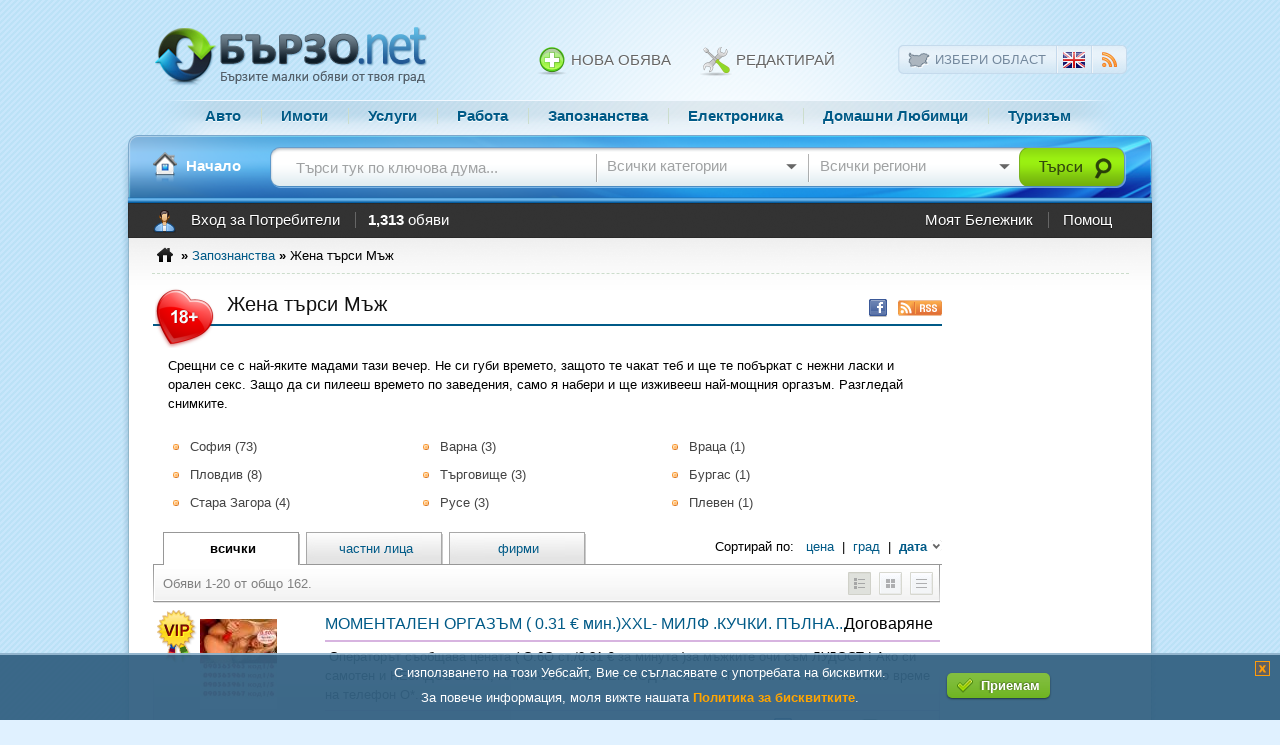

--- FILE ---
content_type: text/html; charset=utf-8
request_url: https://www.burzo.net/%D0%B7%D0%B0%D0%BF%D0%BE%D0%B7%D0%BD%D0%B0%D0%BD%D1%81%D1%82%D0%B2%D0%B0/%D0%B6%D0%B5%D0%BD%D0%B0-%D1%82%D1%8A%D1%80%D1%81%D0%B8-%D0%BC%D1%8A%D0%B6.html?next=1
body_size: 12388
content:
<!DOCTYPE html PUBLIC "-//W3C//DTD XHTML 1.0 Transitional//EN" "http://www.w3.org/TR/xhtml1/DTD/xhtml1-transitional.dtd">
<html xmlns="http://www.w3.org/1999/xhtml" xmlns:fb="http://www.facebook.com/2008/fbml" lang="bg" xml:lang="bg" dir="ltr">
<head>
   <title>Обяви за Жена търси Мъж - стр. №1 | Бързо.net</title>
   <meta http-equiv="Content-Type" content="text/html; charset=utf-8" />
   <meta http-equiv="Content-Language" content="bg" />
   <meta http-equiv="X-Ua-Compatible" content="chrome=1;IE=edge" />
      <meta name="coverage" content="Worldwide" />
   <meta name="allow-search" content="yes"/>
   <meta name="content-language" content="bg" />
   <meta name="google-site-verification" content="ZsCK3y8lNc_YAkmjMIwNP16jp2zX9rYvRmYsA_VmyIg" />
   
   <link rel="canonical" href="https://www.burzo.net/%D0%B7%D0%B0%D0%BF%D0%BE%D0%B7%D0%BD%D0%B0%D0%BD%D1%81%D1%82%D0%B2%D0%B0/%D0%B6%D0%B5%D0%BD%D0%B0-%D1%82%D1%8A%D1%80%D1%81%D0%B8-%D0%BC%D1%8A%D0%B6.html?next=1" />
   <link rel="shortcut icon" href="/images/favicon.ico" />
   <link rel="search" type="application/opensearchdescription+xml" href="/opensearch.xml?v=2" title="Бързо.net"/>
   <link rel="stylesheet" href="/combine.php?type=css&files=screen.css,styles.css,lightbox.css&v=2.0" type="text/css" media="screen, projection" />
   <link rel="stylesheet" href="/assets/css/buttons.css?v=2.0" type="text/css" media="screen, projection" />
   <link rel="stylesheet" href="/pages/css/print.css?v=2.0" type="text/css" media="print" />
   <!--[if lt IE 8]>
   <link rel="stylesheet" href="/pages/css/ie.css?v=2.0" type="text/css" media="screen, projection" />
   <![endif]-->
   <!--[if IE 6]>
   <script type="text/javascript" src="/assets/js/png.js"></script>
   <script type="text/javascript">
      DD_belatedPNG.fix('.pngfix, .autocomplete-w1, .close');
   </script>
   <![endif]-->
   
    
    <!-- Google Analytics -->
    <script type="text/javascript">
    (function(i,s,o,g,r,a,m){i['GoogleAnalyticsObject']=r;i[r]=i[r]||function(){
    (i[r].q=i[r].q||[]).push(arguments)},i[r].l=1*new Date();a=s.createElement(o),
    m=s.getElementsByTagName(o)[0];a.async=1;a.src=g;m.parentNode.insertBefore(a,m)
    })(window,document,'script','//www.google-analytics.com/analytics.js','ga');

    ga('create', 'UA-1687571-15', 'auto');
    ga('send', 'dimension2', 'Yes');
    ga('send', 'pageview');
    </script>
    <!-- End Google Analytics -->
    

   
   <script type="text/javascript" src="/combine.php?type=javascript&files=jquery.js,init.js,jquery-ui.js&v=2.0"></script>
   <script type="text/javascript" src="/assets/js/jquery/cookies.js?v=2.0"></script>
   <script type="text/javascript" src="/assets/js/jquery/targets.js?v=2.0"></script>
   <script type="text/javascript" src="/functions?lang=BG&v=2.0"></script>
      <script type="text/javascript">
      var search_view = false;
   </script>
   <script type="text/javascript" src="https://partner.googleadservices.com/gampad/google_service.js"></script>
   <script type="text/javascript">
     GS_googleAddAdSenseService("ca-pub-9188607115035123");
     GS_googleEnableAllServices();
   </script>
   <script type="text/javascript">
      
   GA_googleAddSlot("ca-pub-9188607115035123", "Burzo_18_Super_160x600");   
   </script>
   <script type="text/javascript">
   GA_googleAddAttr("category", "69");   
   </script>
   <script type="text/javascript">
     GA_googleFetchAds();
   </script>
</head>

<body>

<div id="top" class="pngfix">
   <div id="header" class="container">
      <div id="logo">
                     <a href="/" title="Обяви от Бързо.net - обяви от твоя град, запознанства, имоти, услуги, работа..."><img src="/images/logo.png" width="272" height="60" class="pngfix" alt="Обяви от Бързо.net - обяви от твоя град, запознанства, имоти, услуги, работа..." /></a>
               </div>
      <div id="top_menu">
         &nbsp;
      </div>
      <div id="publish_tools">
         <a href="/publish" title="Нова Обява"><img src="/images/icon_add.png" class="v-align pngfix" alt="Нова Обява"/> Нова Обява</a>
         <a href="/edit" title="Редактирай Обява"><img src="/images/icon_edit.png" class="v-align pngfix" alt="Редактирай"/> Редактирай</a>
      </div>
      <div id="location_select" class="pngfix">
                  <div id="location_pull">
                        <img src="/images/icon_bg_22.png" class="pngfix v-align" alt="Избери Област" /> <a href="javascript:void(0);" onclick="$('#city_select').overlay().load();" title="Избери Област">Избери Област</a>
                     </div>
         <div id="location_flag">
                        <a href="/en/" title="English"><img src="/images/icon_flag_EN.png" width="22" height="16" class="pngfix" alt="English" /></a>
                     </div>
         <div id="location_rss">
            <a href="https://feeds.feedburner.com/burzo" target="_blank" title="RSS"><img src="/images/icon_RSS.png" class="pngfix" width="15" height="15" alt="RSS" /></a>
         </div>
      </div>
      <div id="categories_box" class="clear">
         <a href="/авто-мото.html" title="Обяви - Авто">Авто</a>
         <a href="/имоти-продажби.html" title="Обяви - Имоти">Имоти</a>
         <a href="/услуги.html" title="Обяви - Услуги">Услуги</a>
         <a href="/работа.html" title="Обяви - Работа">Работа</a>
         <a href="javascript:void(0);" onclick="$('#alert').overlay().load();" title="Запознанства">Запознанства</a>
         <a href="/електроника.html" title="Обяви - Електроника">Електроника</a>
         <a href="/домашни-любимци.html" title="Обяви - Домашни Любимци">Домашни Любимци</a>
         <a href="/туризъм-екскурзии.html" title="Обяви - Туризъм" class="n-r">Туризъм</a>
      </div>
      <div id="search_box">
         <div id="home_icon">
            <a href="/" title="Начало"><img src="/images/icon_HOME.png" class="v-align pngfix" alt="Начало" /></a>&nbsp;<a href="/" title="Начало">Начало</a>
         </div>
         <form id="search_top" action="/search" method="get" onsubmit="return performSearch();">
         <input type="hidden" name="mc" value="1" />
         <input type="hidden" name="cat_id" id="cat_id" value="0" />
         <input type="hidden" name="region_id" id="region_id" value="0" />
         <div id="search_fields">
            <div id="search_key">
               <input type="text" name="keyword" id="keyword" value="Търси тук по ключова дума..." />
            </div>
            <div id="search_category" class="top_handle pngfix">
               <div id="cat_header">Всички категории</div>
               <div id="categories" rel="cat" class="top_select rounded shadow">
                                    <div class="cat_item">
                     <img src="/images/logos/1.png" class="pngfix" height="64" alt="Авто" /><br />
                     <a href="/авто.html" title="Авто" rel="1">Авто</a>
                  </div>
                                    <div class="cat_item">
                     <img src="/images/logos/2.png" class="pngfix" height="64" alt="Имоти" /><br />
                     <a href="/имоти.html" title="Имоти" rel="2">Имоти</a>
                  </div>
                                    <div class="cat_item">
                     <img src="/images/logos/3.png" class="pngfix" height="64" alt="Услуги" /><br />
                     <a href="/услуги.html" title="Услуги" rel="3">Услуги</a>
                  </div>
                                    <div class="cat_item">
                     <img src="/images/logos/4.png" class="pngfix" height="64" alt="Работа" /><br />
                     <a href="/работа.html" title="Работа" rel="4">Работа</a>
                  </div>
                                    <div class="cat_item">
                     <img src="/images/logos/5.png" class="pngfix" height="64" alt="Запознанства" /><br />
                     <a href="/запознанства.html" title="Запознанства" rel="5">Запознанства</a>
                  </div>
                                    <div class="cat_item">
                     <img src="/images/logos/6.png" class="pngfix" height="64" alt="Животни" /><br />
                     <a href="/животни.html" title="Животни" rel="6">Животни</a>
                  </div>
                                    <div class="cat_item">
                     <img src="/images/logos/7.png" class="pngfix" height="64" alt="Уроци" /><br />
                     <a href="/уроци.html" title="Уроци" rel="7">Уроци</a>
                  </div>
                                    <div class="cat_item">
                     <img src="/images/logos/8.png" class="pngfix" height="64" alt="За Дома" /><br />
                     <a href="/за-дома.html" title="За Дома" rel="8">За Дома</a>
                  </div>
                                    <div class="cat_item">
                     <img src="/images/logos/9.png" class="pngfix" height="64" alt="За Децата" /><br />
                     <a href="/за-децата.html" title="За Децата" rel="9">За Децата</a>
                  </div>
                                    <div class="cat_item">
                     <img src="/images/logos/10.png" class="pngfix" height="64" alt="Медицина" /><br />
                     <a href="/медицина.html" title="Медицина" rel="10">Медицина</a>
                  </div>
                                    <div class="cat_item">
                     <img src="/images/logos/11.png" class="pngfix" height="64" alt="Туризъм" /><br />
                     <a href="/туризъм.html" title="Туризъм" rel="11">Туризъм</a>
                  </div>
                                    <div class="cat_item">
                     <img src="/images/logos/12.png" class="pngfix" height="64" alt="Компютри" /><br />
                     <a href="/компютри.html" title="Компютри" rel="12">Компютри</a>
                  </div>
                                    <div class="cat_item">
                     <img src="/images/logos/13.png" class="pngfix" height="64" alt="Електроника" /><br />
                     <a href="/електроника.html" title="Електроника" rel="13">Електроника</a>
                  </div>
                                    <div class="cat_item">
                     <img src="/images/logos/14.png" class="pngfix" height="64" alt="Строителство" /><br />
                     <a href="/строителство.html" title="Строителство" rel="14">Строителство</a>
                  </div>
                                    <div class="cat_item">
                     <img src="/images/logos/15.png" class="pngfix" height="64" alt="Дрехи" /><br />
                     <a href="/дрехи.html" title="Дрехи" rel="15">Дрехи</a>
                  </div>
                                    <div class="cat_item">
                     <img src="/images/logos/16.png" class="pngfix" height="64" alt="Продава се" /><br />
                     <a href="/продава-се.html" title="Продава се" rel="16">Продава се</a>
                  </div>
                                    <span class="right"><a href="javascript:void(0)" onclick="selectAllCats();" title="Всички категории">Всички категории</a>&nbsp;<strong>&raquo;</strong>&nbsp;&nbsp;</span>
               </div>
            </div>
            <div id="search_region" class="top_handle pngfix">
               <div id="region_header">Всички региони</div>
               <div id="regions" rel="region" class="top_select rounded shadow">
                                    <div class="cat_item">
                     <img src="/images/regions/1.png" class="pngfix" height="64" alt="Обяви от Благоевград" /><br />
                     <a href="/благоевград.html" title="Обяви от Благоевград" rel="1">Благоевград</a>
                  </div>
                                    <div class="cat_item">
                     <img src="/images/regions/2.png" class="pngfix" height="64" alt="Обяви от Бургас" /><br />
                     <a href="/бургас.html" title="Обяви от Бургас" rel="2">Бургас</a>
                  </div>
                                    <div class="cat_item">
                     <img src="/images/regions/3.png" class="pngfix" height="64" alt="Обяви от Варна" /><br />
                     <a href="/варна.html" title="Обяви от Варна" rel="3">Варна</a>
                  </div>
                                    <div class="cat_item">
                     <img src="/images/regions/4.png" class="pngfix" height="64" alt="Обяви от Велико Търново" /><br />
                     <a href="/велико-търново.html" title="Обяви от Велико Търново" rel="4">Търново</a>
                  </div>
                                    <div class="cat_item">
                     <img src="/images/regions/5.png" class="pngfix" height="64" alt="Обяви от Видин" /><br />
                     <a href="/видин.html" title="Обяви от Видин" rel="5">Видин</a>
                  </div>
                                    <div class="cat_item">
                     <img src="/images/regions/6.png" class="pngfix" height="64" alt="Обяви от Враца" /><br />
                     <a href="/враца.html" title="Обяви от Враца" rel="6">Враца</a>
                  </div>
                                    <div class="cat_item">
                     <img src="/images/regions/7.png" class="pngfix" height="64" alt="Обяви от Габрово" /><br />
                     <a href="/габрово.html" title="Обяви от Габрово" rel="7">Габрово</a>
                  </div>
                                    <div class="cat_item">
                     <img src="/images/regions/8.png" class="pngfix" height="64" alt="Обяви от Добрич" /><br />
                     <a href="/добрич.html" title="Обяви от Добрич" rel="8">Добрич</a>
                  </div>
                                    <div class="cat_item">
                     <img src="/images/regions/9.png" class="pngfix" height="64" alt="Обяви от Кърджали" /><br />
                     <a href="/кърджали.html" title="Обяви от Кърджали" rel="9">Кърджали</a>
                  </div>
                                    <div class="cat_item">
                     <img src="/images/regions/10.png" class="pngfix" height="64" alt="Обяви от Кюстендил" /><br />
                     <a href="/кюстендил.html" title="Обяви от Кюстендил" rel="10">Кюстендил</a>
                  </div>
                                    <div class="cat_item">
                     <img src="/images/regions/11.png" class="pngfix" height="64" alt="Обяви от Ловеч" /><br />
                     <a href="/ловеч.html" title="Обяви от Ловеч" rel="11">Ловеч</a>
                  </div>
                                    <div class="cat_item">
                     <img src="/images/regions/12.png" class="pngfix" height="64" alt="Обяви от Монтана" /><br />
                     <a href="/монтана.html" title="Обяви от Монтана" rel="12">Монтана</a>
                  </div>
                                    <div class="cat_item">
                     <img src="/images/regions/13.png" class="pngfix" height="64" alt="Обяви от Пазарджик" /><br />
                     <a href="/пазарджик.html" title="Обяви от Пазарджик" rel="13">Пазарджик</a>
                  </div>
                                    <div class="cat_item">
                     <img src="/images/regions/14.png" class="pngfix" height="64" alt="Обяви от Перник" /><br />
                     <a href="/перник.html" title="Обяви от Перник" rel="14">Перник</a>
                  </div>
                                    <div class="cat_item">
                     <img src="/images/regions/15.png" class="pngfix" height="64" alt="Обяви от Плевен" /><br />
                     <a href="/плевен.html" title="Обяви от Плевен" rel="15">Плевен</a>
                  </div>
                                    <div class="cat_item">
                     <img src="/images/regions/16.png" class="pngfix" height="64" alt="Обяви от Пловдив" /><br />
                     <a href="/пловдив.html" title="Обяви от Пловдив" rel="16">Пловдив</a>
                  </div>
                                    <div class="cat_item">
                     <img src="/images/regions/17.png" class="pngfix" height="64" alt="Обяви от Разград" /><br />
                     <a href="/разград.html" title="Обяви от Разград" rel="17">Разград</a>
                  </div>
                                    <div class="cat_item">
                     <img src="/images/regions/18.png" class="pngfix" height="64" alt="Обяви от Русе" /><br />
                     <a href="/русе.html" title="Обяви от Русе" rel="18">Русе</a>
                  </div>
                                    <div class="cat_item">
                     <img src="/images/regions/19.png" class="pngfix" height="64" alt="Обяви от Силистра" /><br />
                     <a href="/силистра.html" title="Обяви от Силистра" rel="19">Силистра</a>
                  </div>
                                    <div class="cat_item">
                     <img src="/images/regions/20.png" class="pngfix" height="64" alt="Обяви от Сливен" /><br />
                     <a href="/сливен.html" title="Обяви от Сливен" rel="20">Сливен</a>
                  </div>
                                    <div class="cat_item">
                     <img src="/images/regions/21.png" class="pngfix" height="64" alt="Обяви от Смолян" /><br />
                     <a href="/смолян.html" title="Обяви от Смолян" rel="21">Смолян</a>
                  </div>
                                    <div class="cat_item">
                     <img src="/images/regions/22.png" class="pngfix" height="64" alt="Обяви от София" /><br />
                     <a href="/софия.html" title="Обяви от София" rel="22">София</a>
                  </div>
                                    <div class="cat_item">
                     <img src="/images/regions/23.png" class="pngfix" height="64" alt="Обяви от Стара Загора" /><br />
                     <a href="/стара-загора.html" title="Обяви от Стара Загора" rel="23">Стара Загора</a>
                  </div>
                                    <div class="cat_item">
                     <img src="/images/regions/24.png" class="pngfix" height="64" alt="Обяви от Търговище" /><br />
                     <a href="/търговище.html" title="Обяви от Търговище" rel="24">Търговище</a>
                  </div>
                                    <div class="cat_item">
                     <img src="/images/regions/25.png" class="pngfix" height="64" alt="Обяви от Хасково" /><br />
                     <a href="/хасково.html" title="Обяви от Хасково" rel="25">Хасково</a>
                  </div>
                                    <div class="cat_item">
                     <img src="/images/regions/26.png" class="pngfix" height="64" alt="Обяви от Шумен" /><br />
                     <a href="/шумен.html" title="Обяви от Шумен" rel="26">Шумен</a>
                  </div>
                                    <div class="cat_item">
                     <img src="/images/regions/27.png" class="pngfix" height="64" alt="Обяви от Ямбол" /><br />
                     <a href="/ямбол.html" title="Обяви от Ямбол" rel="27">Ямбол</a>
                  </div>
                                    <div class="cat_item">
                     <img src="/images/regions/bulgaria.png" class="pngfix" height="64" alt="Обяви от Всички региони" /><br />
                     <a href="/cities" title="Обяви от Всички региони" rel="0">Всички</a>
                  </div>
               </div>
            </div>
            <div id="search_but">
               <input type="image" src="/images/space.gif" width="108" height="40" alt="" />
            </div>
         </div>
         </form>
      </div>
   </div>
</div>
<div id="search_stats" class="pngfix clear">
   <div class="container">
      <div id="account">
                     <img src="/images/icons/user_icon.png" class="v-align pngfix" alt="" />
            <a href="/users" title="Вход за Потребители">Вход за Потребители</a>
                  &nbsp;
         <strong>1,313</strong> обяви
      </div>
      <div id="functions">
         <a href="/favorites" title="Моят Бележник">Моят Бележник</a>
         <a href="/contact" title="Помощ" class="n-r">Помощ</a>
      </div>
   </div>
</div>
<div id="breadcrumbs" class="pngfix">
   <div id="crumbs" class="container">
      <div id="crumb_home">
         <a href="/" title="Обяви от Бързо.net - обяви от твоя град, запознанства, имоти, услуги, работа..."><img src="/images/breadcrumbs_home.png" class="v-align pngfix" alt="Обяви от Бързо.net - обяви от твоя град, запознанства, имоти, услуги, работа..." /></a>
      </div>

               &nbsp;<strong>&raquo;</strong>&nbsp;<a href="/запознанства.html" title="Запознанства">Запознанства</a>&nbsp;<strong>&raquo;</strong>&nbsp;Жена търси Мъж
         </div>
</div>
<div id="base" class="pngfix">
   <div class="container">

<div id="body" class="body_160">
   <div id="category_title">
      <div id="category_icon"><img src="/images/logos/5.png" alt="Жена търси Мъж" class="pngfix" /></div>
                     <div id="feed_icon"><a href="https://www.facebook.com/pages/%D0%91%D1%8A%D1%80%D0%B7%D0%BEnet/133787140025262" title="Стани Фен на Бързо.net във Facebook"><img src="/images/facebook.png" class="pngfix" width="20" height="18" alt="Стани Фен на Бързо.net във Facebook" /></a><a href="https://feeds.feedburner.com/burzo_Zapoznanstva" target="_blank" title="RSS Емисия за категория 'Запознанства'"><img src="/images/rss.gif" alt="RSS Емисия за категория 'Запознанства'" hspace="5" vspace="12" /></a></div>
            <h1>Жена търси Мъж</h1>
   </div>

   
      <div id="category_cities">
      <p class="append-bottom">Срещни се с най-яките мадами тази вечер. Не си губи времето, защото те чакат теб и ще те побъркат с нежни ласки и орален секс. Защо да си пилееш времето по заведения, само я набери и ще изживееш най-мощния оргазъм. Разгледай снимките.</p>      <ul class="orange">
                        <li><a href="/град-софия/запознанства/жена-търси-мъж.html" title="Жена търси Мъж - град София">София (73)</a></li>
                                 <li><a href="/град-варна/запознанства/жена-търси-мъж.html" title="Жена търси Мъж - град Варна">Варна (3)</a></li>
                                 <li><a href="/град-враца/запознанства/жена-търси-мъж.html" title="Жена търси Мъж - град Враца">Враца (1)</a></li>
                                                <li><a href="/град-пловдив/запознанства/жена-търси-мъж.html" title="Жена търси Мъж - град Пловдив">Пловдив (8)</a></li>
                                 <li><a href="/град-търговище/запознанства/жена-търси-мъж.html" title="Жена търси Мъж - град Търговище">Търговище (3)</a></li>
                                 <li><a href="/град-бургас/запознанства/жена-търси-мъж.html" title="Жена търси Мъж - град Бургас">Бургас (1)</a></li>
                                 <li><a href="/град-стара-загора/запознанства/жена-търси-мъж.html" title="Жена търси Мъж - град Стара Загора">Стара Загора (4)</a></li>
                                 <li><a href="/град-русе/запознанства/жена-търси-мъж.html" title="Жена търси Мъж - град Русе">Русе (3)</a></li>
                                 <li><a href="/град-плевен/запознанства/жена-търси-мъж.html" title="Жена търси Мъж - град Плевен">Плевен (1)</a></li>
                     </ul>
      <br class="clear" />
   </div>
   
   <div id="filter_types" class="span-full">
      <div id="filter_type_All" class="tab tab_on pngfix">
         всички&nbsp;
      </div>
      <div id="filter_type_Private" class="tab tab_off pngfix">
         <a href="javascript:void(0);" onclick="loadFilter('/запознанства/жена-търси-мъж.html', 'Private');" rel="nofollow">частни лица</a>&nbsp;
      </div>
      <div id="filter_type_Company" class="tab tab_off pngfix">
         <a href="javascript:void(0);" onclick="loadFilter('/запознанства/жена-търси-мъж.html', 'Company');" rel="nofollow">фирми</a>&nbsp;
      </div>
      <div id="category_sorter">
         Сортирай по: &nbsp;
         <a href="javascript:void(0);" onclick="loadSort('/запознанства/жена-търси-мъж.html', 'PRICE', 'ASC', '');" rel="nofollow">цена</a> </a>&nbsp;|&nbsp;
         <a href="javascript:void(0);" onclick="loadSort('/запознанства/жена-търси-мъж.html', 'LOC', 'ASC', '');" rel="nofollow">град</a> </a>&nbsp;|&nbsp;
         <a href="javascript:void(0);" onclick="loadSort('/запознанства/жена-търси-мъж.html', 'DATE', 'ASC', '');" rel="nofollow"><strong>дата</strong></a> <a href="javascript:void(0);" onclick="loadSort('/запознанства/жена-търси-мъж.html', 'DATE', 'ASC', '');" rel="nofollow"><img src="/images/arrow_desc.gif" width="11" height="11" class="v-middle" /></a></a>
      </div>
   </div>

      <div id="listings">
      <div id="listings_header">
         <div id="listings_count">
                           Обяви 1-20 от общо 162.
                     </div>
         <div id="listings_views">
            <a href="javascript:void(0);" onclick="loadView(69,'table','');" title="Изглед - Таблица"><img src="/images/Table_ON.gif" width="23" height="23" rel="on" alt="Изглед - Таблица" /></a>&nbsp;
            <a href="javascript:void(0);" onclick="loadView(69,'grid','');" title="Изглед - Решетка"><img src="/images/Grid.gif" width="23" height="23" alt="Изглед - Решетка" /></a>&nbsp;
            <a href="javascript:void(0);" onclick="loadView(69,'list','');" title="Изглед - Лист"><img src="/images/List.gif" width="23" height="23" alt="Изглед - Лист" /></a>
         </div>
      </div>

               <div  class="table_vip v_18 listing pngfix" rel="/да-падат-дрехи-и-задръжки-060-стминута-разговор-на-живо-за-цялата-страна-94286.html">
   <div class="table_thumb is_clickable">
                  <div class="VIP_ico">
            <img src="/images/icon_VIP_M.png" class="pngfix" alt="VIP" />
         </div>
                           <a href="/да-падат-дрехи-и-задръжки-060-стминута-разговор-на-живо-за-цялата-страна-94286.html" class="thumb_preview" rel="/pictures/2025/03/18/picture_94286_small_1742298855.jpg" title="МОМЕНТАЛЕН ОРГАЗЪМ ( 0.31 € мин.)XXL- МИЛФ .КУЧКИ. ПЪЛНА ПРОГРАМА денонощно"><img src="/pictures/2025/03/18/picture_94286_small_1742298855.jpg" alt="МОМЕНТАЛЕН ОРГАЗЪМ ( 0.31 € мин.)XXL- МИЛФ .КУЧКИ. ПЪЛНА ПРОГРАМА денонощно" /></a>
            </div>
   <div class="table_title_vip_18 is_clickable">
      <a href="/да-падат-дрехи-и-задръжки-060-стминута-разговор-на-живо-за-цялата-страна-94286.html" title="МОМЕНТАЛЕН ОРГАЗЪМ ( 0.31 € мин.)XXL- МИЛФ .КУЧКИ. ПЪЛНА ПРОГРАМА денонощно">МОМЕНТАЛЕН ОРГАЗЪМ ( 0.31 € мин.)XXL- МИЛФ .КУЧКИ. ПЪЛНА...</a>
   </div>
   <div class="table_price">
      Договаряне   </div>
   <div class="table_desc is_clickable">
               &nbsp;Операторът съобщава цената&nbsp;( О.6О ст./0.31 &euro; за минута )за мъжките очи съм ЛУДОСТ ! Ако си самотен и НЕЗАДОВОЛЕН, НАПРАВИ ГО С МЕН КОД 6***СЕКСАПИЛ* ЧАР и стил по всяко време на телефон О*...
         </div>
   <div class="table_fav">
      <img src="/images/facebook.png" class="v-align pngfix" width="20" height="18" alt="Facebook" />&nbsp;<a href="javascript:loadFacebook('https://www.facebook.com/sharer.php?u=https://www.burzo.net/94286&title=%D0%9C%D0%9E%D0%9C%D0%95%D0%9D%D0%A2%D0%90%D0%9B%D0%95%D0%9D%20%D0%9E%D0%A0%D0%93%D0%90%D0%97%D0%AA%D0%9C%20%28%200.31%20%E2%82%AC%20%D0%BC%D0%B8%D0%BD.%29XXL-%20%D0%9C%D0%98%D0%9B%D0%A4%20.%D0%9A%D0%A3%D0%A7%D0%9A%D0%98.%20%D0%9F%D0%AA%D0%9B%D0%9D%D0%90%20%D0%9F%D0%A0%D0%9E%D0%93%D0%A0%D0%90%D0%9C%D0%90%20%D0%B4%D0%B5%D0%BD%D0%BE%D0%BD%D0%BE%D1%89%D0%BD%D0%BE');" target="_blank" title="Сподели във Facebook">Facebook</a>&nbsp;
      <img src="/images/icon_myfavs.png" id="favs_94286_ico" class="v-align pngfix" alt="" />&nbsp;
      <a href="javascript:saveToFavs('94286');" id="favs_94286">Добави</a>   </div>
   <div class="table_loc">
      &nbsp;   </div>
   <div class="table_date">
      21.01.2026
   </div>
         <div class="table_upgrade">
            VIP до 23.01.2026
         </div>
   </div>
<div  class="table_item listing pngfix" rel="/секси-учителка-търси-ебачи-тел-090-363-155-96072.html">
   <div class="table_thumb is_clickable">
                           <a href="/секси-учителка-търси-ебачи-тел-090-363-155-96072.html" title="Секси Учителка Търси Ебачи Тел. 090 363 155"><img src="/pictures/2025/09/01/picture_96072_small_1756676682.jpg" alt="Секси Учителка Търси Ебачи Тел. 090 363 155" /></a>
            </div>
   <div class="table_title_18 is_clickable">
      <a href="/секси-учителка-търси-ебачи-тел-090-363-155-96072.html" title="Секси Учителка Търси Ебачи Тел. 090 363 155">Секси Учителка Търси Ебачи Тел. 090 363 155</a>
   </div>
   <div class="table_price">
      <font color="green">1 лв.  (0,51 EUR)</font>   </div>
   <div class="table_desc is_clickable">
               Секси Учителка Търси Ебачи Тел. 090 363 155
         </div>
   <div class="table_fav">
      <img src="/images/facebook.png" class="v-align pngfix" width="20" height="18" alt="Facebook" />&nbsp;<a href="javascript:loadFacebook('https://www.facebook.com/sharer.php?u=https://www.burzo.net/96072&title=%D0%A1%D0%B5%D0%BA%D1%81%D0%B8%20%D0%A3%D1%87%D0%B8%D1%82%D0%B5%D0%BB%D0%BA%D0%B0%20%D0%A2%D1%8A%D1%80%D1%81%D0%B8%20%D0%95%D0%B1%D0%B0%D1%87%D0%B8%20%D0%A2%D0%B5%D0%BB.%20090%20363%20155');" target="_blank" title="Сподели във Facebook">Facebook</a>&nbsp;
      <img src="/images/icon_myfavs.png" id="favs_96072_ico" class="v-align pngfix" alt="" />&nbsp;
      <a href="javascript:saveToFavs('96072');" id="favs_96072">Добави</a>   </div>
   <div class="table_loc">
      <a href="/град-софия/запознанства/жена-търси-мъж.html" title="Разгледай други обяви от град София">град София</a>   </div>
   <div class="table_date">
      21.01.2026
   </div>
      </div>
<div  class="table_item listing pngfix" rel="/денонощна-еротична-линия-и-с-на-живо-и-по-телефона-палави-разговори-без-ограничения-денонощно-gsm-090-363-049-93684.html">
   <div class="table_thumb is_clickable">
                           <a href="/денонощна-еротична-линия-и-с-на-живо-и-по-телефона-палави-разговори-без-ограничения-денонощно-gsm-090-363-049-93684.html" title="ДЕНОНОЩНА ЕРОТИЧНА ЛИНИЯ И С. НА ЖИВО И ПО ТЕЛЕФОНА палави разговори без ограничения, денонощно GSM: 090 363 049"><img src="/pictures/2025/09/01/picture_93684_small_1756677346.jpg" alt="ДЕНОНОЩНА ЕРОТИЧНА ЛИНИЯ И С. НА ЖИВО И ПО ТЕЛЕФОНА палави разговори без ограничения, денонощно GSM: 090 363 049" /></a>
            </div>
   <div class="table_title_18 is_clickable">
      <a href="/денонощна-еротична-линия-и-с-на-живо-и-по-телефона-палави-разговори-без-ограничения-денонощно-gsm-090-363-049-93684.html" title="ДЕНОНОЩНА ЕРОТИЧНА ЛИНИЯ И С. НА ЖИВО И ПО ТЕЛЕФОНА палави разговори без ограничения, денонощно GSM: 090 363 049">ДЕНОНОЩНА ЕРОТИЧНА ЛИНИЯ И С. НА ЖИВО И ПО ТЕЛЕФОНА...</a>
   </div>
   <div class="table_price">
      <font color="green">1 лв.  (0,51 EUR)</font>   </div>
   <div class="table_desc is_clickable">
               ДЕНОНОЩНА ЕРОТИЧНА ЛИНИЯ И .... НА ЖИВО И ПО ТЕЛЕФОНА палави разговори без ограничения, денонощно GSM: 090 363 049
         </div>
   <div class="table_fav">
      <img src="/images/facebook.png" class="v-align pngfix" width="20" height="18" alt="Facebook" />&nbsp;<a href="javascript:loadFacebook('https://www.facebook.com/sharer.php?u=https://www.burzo.net/93684&title=%D0%94%D0%95%D0%9D%D0%9E%D0%9D%D0%9E%D0%A9%D0%9D%D0%90%20%D0%95%D0%A0%D0%9E%D0%A2%D0%98%D0%A7%D0%9D%D0%90%20%D0%9B%D0%98%D0%9D%D0%98%D0%AF%20%D0%98%20%D0%A1.%20%D0%9D%D0%90%20%D0%96%D0%98%D0%92%D0%9E%20%D0%98%20%D0%9F%D0%9E%20%D0%A2%D0%95%D0%9B%D0%95%D0%A4%D0%9E%D0%9D%D0%90%20%D0%BF%D0%B0%D0%BB%D0%B0%D0%B2%D0%B8%20%D1%80%D0%B0%D0%B7%D0%B3%D0%BE%D0%B2%D0%BE%D1%80%D0%B8%20%D0%B1%D0%B5%D0%B7%20%D0%BE%D0%B3%D1%80%D0%B0%D0%BD%D0%B8%D1%87%D0%B5%D0%BD%D0%B8%D1%8F%2C%20%D0%B4%D0%B5%D0%BD%D0%BE%D0%BD%D0%BE%D1%89%D0%BD%D0%BE%20GSM%3A%20090%20363%20049');" target="_blank" title="Сподели във Facebook">Facebook</a>&nbsp;
      <img src="/images/icon_myfavs.png" id="favs_93684_ico" class="v-align pngfix" alt="" />&nbsp;
      <a href="javascript:saveToFavs('93684');" id="favs_93684">Добави</a>   </div>
   <div class="table_loc">
      <a href="/град-търговище/запознанства/жена-търси-мъж.html" title="Разгледай други обяви от град Търговище">град Търговище</a>   </div>
   <div class="table_date">
      21.01.2026
   </div>
      </div>
<div  class="table_item listing pngfix" rel="/за-търсачи-на-силни-усещания-палава-мама-яко-пъшка-здраво-се-чука-gsm-090-363-069-96413.html">
   <div class="table_thumb is_clickable">
                           <a href="/за-търсачи-на-силни-усещания-палава-мама-яко-пъшка-здраво-се-чука-gsm-090-363-069-96413.html" title="ЗА ТЪРСАЧИ НА СИЛНИ УСЕЩАНИЯ, ПАЛАВА МАМА , яко пъшка здраво се чука GSM 090 363 913"><img src="/pictures/2025/09/01/picture_96413_small_1756676913.jpg" alt="ЗА ТЪРСАЧИ НА СИЛНИ УСЕЩАНИЯ, ПАЛАВА МАМА , яко пъшка здраво се чука GSM 090 363 913" /></a>
            </div>
   <div class="table_title_18 is_clickable">
      <a href="/за-търсачи-на-силни-усещания-палава-мама-яко-пъшка-здраво-се-чука-gsm-090-363-069-96413.html" title="ЗА ТЪРСАЧИ НА СИЛНИ УСЕЩАНИЯ, ПАЛАВА МАМА , яко пъшка здраво се чука GSM 090 363 913">ЗА ТЪРСАЧИ НА СИЛНИ УСЕЩАНИЯ, ПАЛАВА МАМА , яко пъшка...</a>
   </div>
   <div class="table_price">
      <font color="green">1 лв.  (0,51 EUR)</font>   </div>
   <div class="table_desc is_clickable">
               ЗА ТЪРСАЧИ НА СИЛНИ УСЕЩАНИЯ, ПАЛАВА МАМА , яко пъшка здраво се чука&nbsp; GSM 090 363 913&nbsp;&nbsp;&nbsp;
         </div>
   <div class="table_fav">
      <img src="/images/facebook.png" class="v-align pngfix" width="20" height="18" alt="Facebook" />&nbsp;<a href="javascript:loadFacebook('https://www.facebook.com/sharer.php?u=https://www.burzo.net/96413&title=%D0%97%D0%90%20%D0%A2%D0%AA%D0%A0%D0%A1%D0%90%D0%A7%D0%98%20%D0%9D%D0%90%20%D0%A1%D0%98%D0%9B%D0%9D%D0%98%20%D0%A3%D0%A1%D0%95%D0%A9%D0%90%D0%9D%D0%98%D0%AF%2C%20%D0%9F%D0%90%D0%9B%D0%90%D0%92%D0%90%20%D0%9C%D0%90%D0%9C%D0%90%20%2C%20%D1%8F%D0%BA%D0%BE%20%D0%BF%D1%8A%D1%88%D0%BA%D0%B0%20%D0%B7%D0%B4%D1%80%D0%B0%D0%B2%D0%BE%20%D1%81%D0%B5%20%D1%87%D1%83%D0%BA%D0%B0%20GSM%20090%20363%20913');" target="_blank" title="Сподели във Facebook">Facebook</a>&nbsp;
      <img src="/images/icon_myfavs.png" id="favs_96413_ico" class="v-align pngfix" alt="" />&nbsp;
      <a href="javascript:saveToFavs('96413');" id="favs_96413">Добави</a>   </div>
   <div class="table_loc">
      <a href="/град-софия/запознанства/жена-търси-мъж.html" title="Разгледай други обяви от град София">град София</a>   </div>
   <div class="table_date">
      21.01.2026
   </div>
      </div>
<div  class="table_item listing pngfix" rel="/намери-отговорите-на-важните-неща-в-живота-93627.html">
   <div class="table_thumb is_clickable">
                           <a href="/намери-отговорите-на-важните-неща-в-живота-93627.html" title="секси мацка иска да си поиграе с чаровник - набери ме на тел. 090363101"><img src="/pictures/2025/01/25/picture_93627_small_1737760767.jpg" alt="секси мацка иска да си поиграе с чаровник - набери ме на тел. 090363101" /></a>
            </div>
   <div class="table_title_18 is_clickable">
      <a href="/намери-отговорите-на-важните-неща-в-живота-93627.html" title="секси мацка иска да си поиграе с чаровник - набери ме на тел. 090363101">секси мацка иска да си поиграе с чаровник - набери ме...</a>
   </div>
   <div class="table_price">
      Договаряне   </div>
   <div class="table_desc is_clickable">
               секси мацка иска да си поиграе с чаровник - набери ме на тел. 090363101
         </div>
   <div class="table_fav">
      <img src="/images/facebook.png" class="v-align pngfix" width="20" height="18" alt="Facebook" />&nbsp;<a href="javascript:loadFacebook('https://www.facebook.com/sharer.php?u=https://www.burzo.net/93627&title=%D1%81%D0%B5%D0%BA%D1%81%D0%B8%20%D0%BC%D0%B0%D1%86%D0%BA%D0%B0%20%D0%B8%D1%81%D0%BA%D0%B0%20%D0%B4%D0%B0%20%D1%81%D0%B8%20%D0%BF%D0%BE%D0%B8%D0%B3%D1%80%D0%B0%D0%B5%20%D1%81%20%D1%87%D0%B0%D1%80%D0%BE%D0%B2%D0%BD%D0%B8%D0%BA%20-%20%D0%BD%D0%B0%D0%B1%D0%B5%D1%80%D0%B8%20%D0%BC%D0%B5%20%D0%BD%D0%B0%20%D1%82%D0%B5%D0%BB.%20090363101');" target="_blank" title="Сподели във Facebook">Facebook</a>&nbsp;
      <img src="/images/icon_myfavs.png" id="favs_93627_ico" class="v-align pngfix" alt="" />&nbsp;
      <a href="javascript:saveToFavs('93627');" id="favs_93627">Добави</a>   </div>
   <div class="table_loc">
      <a href="/град-софия/запознанства/жена-търси-мъж.html" title="Разгледай други обяви от град София">град София</a>   </div>
   <div class="table_date">
      21.01.2026
   </div>
      </div>
<div  class="table_item listing pngfix" rel="/сладкото-пиче-иска-някой-да-го-наебе-090-363-101-96412.html">
   <div class="table_thumb is_clickable">
                           <a href="/сладкото-пиче-иска-някой-да-го-наебе-090-363-101-96412.html" title="Сладкото Пиче Иска Някой Да Го Наебе 090 363 101"><img src="/pictures/2025/05/14/picture_96412_small_1747223080.jpg" alt="Сладкото Пиче Иска Някой Да Го Наебе 090 363 101" /></a>
            </div>
   <div class="table_title_18 is_clickable">
      <a href="/сладкото-пиче-иска-някой-да-го-наебе-090-363-101-96412.html" title="Сладкото Пиче Иска Някой Да Го Наебе 090 363 101">Сладкото Пиче Иска Някой Да Го Наебе 090 363 101</a>
   </div>
   <div class="table_price">
      <font color="green">1 лв.  (0,51 EUR)</font>   </div>
   <div class="table_desc is_clickable">
               Сладкото Пиче Иска Някой Да Го Наебе 090 363 101
         </div>
   <div class="table_fav">
      <img src="/images/facebook.png" class="v-align pngfix" width="20" height="18" alt="Facebook" />&nbsp;<a href="javascript:loadFacebook('https://www.facebook.com/sharer.php?u=https://www.burzo.net/96412&title=%D0%A1%D0%BB%D0%B0%D0%B4%D0%BA%D0%BE%D1%82%D0%BE%20%D0%9F%D0%B8%D1%87%D0%B5%20%D0%98%D1%81%D0%BA%D0%B0%20%D0%9D%D1%8F%D0%BA%D0%BE%D0%B9%20%D0%94%D0%B0%20%D0%93%D0%BE%20%D0%9D%D0%B0%D0%B5%D0%B1%D0%B5%20090%20363%20101');" target="_blank" title="Сподели във Facebook">Facebook</a>&nbsp;
      <img src="/images/icon_myfavs.png" id="favs_96412_ico" class="v-align pngfix" alt="" />&nbsp;
      <a href="javascript:saveToFavs('96412');" id="favs_96412">Добави</a>   </div>
   <div class="table_loc">
      <a href="/град-софия/запознанства/жена-търси-мъж.html" title="Разгледай други обяви от град София">град София</a>   </div>
   <div class="table_date">
      21.01.2026
   </div>
      </div>
<div  class="table_item listing pngfix" rel="/русо-гладно-нема-чакам-те-чаровнико-gsm-090-363-049-96378.html">
   <div class="table_thumb is_clickable">
                           <a href="/русо-гладно-нема-чакам-те-чаровнико-gsm-090-363-049-96378.html" title="Русо Гладно Нема. Чакам Те Чаровнико Gsm: 090 363 049"><img src="/pictures/2025/04/01/picture_96378_small_1743535441.jpg" alt="Русо Гладно Нема. Чакам Те Чаровнико Gsm: 090 363 049" /></a>
            </div>
   <div class="table_title_18 is_clickable">
      <a href="/русо-гладно-нема-чакам-те-чаровнико-gsm-090-363-049-96378.html" title="Русо Гладно Нема. Чакам Те Чаровнико Gsm: 090 363 049">Русо Гладно Нема. Чакам Те Чаровнико Gsm: 090 363 049</a>
   </div>
   <div class="table_price">
      <font color="green">1 лв.  (0,51 EUR)</font>   </div>
   <div class="table_desc is_clickable">
               Русо Гладно Нема... Чакам Те Чаровнико&nbsp; Gsm: 090 363 049
         </div>
   <div class="table_fav">
      <img src="/images/facebook.png" class="v-align pngfix" width="20" height="18" alt="Facebook" />&nbsp;<a href="javascript:loadFacebook('https://www.facebook.com/sharer.php?u=https://www.burzo.net/96378&title=%D0%A0%D1%83%D1%81%D0%BE%20%D0%93%D0%BB%D0%B0%D0%B4%D0%BD%D0%BE%20%D0%9D%D0%B5%D0%BC%D0%B0.%20%D0%A7%D0%B0%D0%BA%D0%B0%D0%BC%20%D0%A2%D0%B5%20%D0%A7%D0%B0%D1%80%D0%BE%D0%B2%D0%BD%D0%B8%D0%BA%D0%BE%20Gsm%3A%20090%20363%20049');" target="_blank" title="Сподели във Facebook">Facebook</a>&nbsp;
      <img src="/images/icon_myfavs.png" id="favs_96378_ico" class="v-align pngfix" alt="" />&nbsp;
      <a href="javascript:saveToFavs('96378');" id="favs_96378">Добави</a>   </div>
   <div class="table_loc">
      <a href="/град-софия/запознанства/жена-търси-мъж.html" title="Разгледай други обяви от град София">град София</a>   </div>
   <div class="table_date">
      21.01.2026
   </div>
      </div>
<div  class="table_item listing pngfix" rel="/вики-предлага-с-услуги-стандартна-френска-и-масаж-gsm-090-363-043-96073.html">
   <div class="table_thumb is_clickable">
                           <a href="/вики-предлага-с-услуги-стандартна-френска-и-масаж-gsm-090-363-043-96073.html" title="Вики - предлага с. услуги, стандартна, френска и масаж GSM: 090 363 043"><img src="/pictures/2025/01/23/96073_small_1737595637.jpg" alt="Вики - предлага с. услуги, стандартна, френска и масаж GSM: 090 363 043" /></a>
            </div>
   <div class="table_title_18 is_clickable">
      <a href="/вики-предлага-с-услуги-стандартна-френска-и-масаж-gsm-090-363-043-96073.html" title="Вики - предлага с. услуги, стандартна, френска и масаж GSM: 090 363 043">Вики - предлага с. услуги, стандартна, френска и масаж...</a>
   </div>
   <div class="table_price">
      <font color="green">1 лв.  (0,51 EUR)</font>   </div>
   <div class="table_desc is_clickable">
               Вики - предлага с... услуги, стандартна, френска и масаж&nbsp; GSM: 090 363 043 може да ми пишеш смс с текст вики до номер 191999
         </div>
   <div class="table_fav">
      <img src="/images/facebook.png" class="v-align pngfix" width="20" height="18" alt="Facebook" />&nbsp;<a href="javascript:loadFacebook('https://www.facebook.com/sharer.php?u=https://www.burzo.net/96073&title=%D0%92%D0%B8%D0%BA%D0%B8%20-%20%D0%BF%D1%80%D0%B5%D0%B4%D0%BB%D0%B0%D0%B3%D0%B0%20%D1%81.%20%D1%83%D1%81%D0%BB%D1%83%D0%B3%D0%B8%2C%20%D1%81%D1%82%D0%B0%D0%BD%D0%B4%D0%B0%D1%80%D1%82%D0%BD%D0%B0%2C%20%D1%84%D1%80%D0%B5%D0%BD%D1%81%D0%BA%D0%B0%20%D0%B8%20%D0%BC%D0%B0%D1%81%D0%B0%D0%B6%20GSM%3A%20090%20363%20043');" target="_blank" title="Сподели във Facebook">Facebook</a>&nbsp;
      <img src="/images/icon_myfavs.png" id="favs_96073_ico" class="v-align pngfix" alt="" />&nbsp;
      <a href="javascript:saveToFavs('96073');" id="favs_96073">Добави</a>   </div>
   <div class="table_loc">
      <a href="/град-софия/запознанства/жена-търси-мъж.html" title="Разгледай други обяви от град София">град София</a>   </div>
   <div class="table_date">
      21.01.2026
   </div>
      </div>
<div  class="table_item listing pngfix" rel="/чаровна-и-нежна-загадкаискам-да-опитам-твойта-патка-gsm-090-363-049-93787.html">
   <div class="table_thumb is_clickable">
                           <a href="/чаровна-и-нежна-загадкаискам-да-опитам-твойта-патка-gsm-090-363-049-93787.html" title="Чаровна И Нежна Загадка,искам Да Опитам Твойта Патк 090 363 088"><img src="/pictures/2025/04/13/picture_93787_small_1744492093.jpg" alt="Чаровна И Нежна Загадка,искам Да Опитам Твойта Патк 090 363 088" /></a>
            </div>
   <div class="table_title_18 is_clickable">
      <a href="/чаровна-и-нежна-загадкаискам-да-опитам-твойта-патка-gsm-090-363-049-93787.html" title="Чаровна И Нежна Загадка,искам Да Опитам Твойта Патк 090 363 088">Чаровна И Нежна Загадка,искам Да Опитам Твойта Патк...</a>
   </div>
   <div class="table_price">
      <font color="green">1 лв.  (0,51 EUR)</font>   </div>
   <div class="table_desc is_clickable">
               Чаровна И Нежна Загадка,искам Да Опитам Твойта Патка&nbsp; 090 363 088
         </div>
   <div class="table_fav">
      <img src="/images/facebook.png" class="v-align pngfix" width="20" height="18" alt="Facebook" />&nbsp;<a href="javascript:loadFacebook('https://www.facebook.com/sharer.php?u=https://www.burzo.net/93787&title=%D0%A7%D0%B0%D1%80%D0%BE%D0%B2%D0%BD%D0%B0%20%D0%98%20%D0%9D%D0%B5%D0%B6%D0%BD%D0%B0%20%D0%97%D0%B0%D0%B3%D0%B0%D0%B4%D0%BA%D0%B0%2C%D0%B8%D1%81%D0%BA%D0%B0%D0%BC%20%D0%94%D0%B0%20%D0%9E%D0%BF%D0%B8%D1%82%D0%B0%D0%BC%20%D0%A2%D0%B2%D0%BE%D0%B9%D1%82%D0%B0%20%D0%9F%D0%B0%D1%82%D0%BA%20090%20363%20088');" target="_blank" title="Сподели във Facebook">Facebook</a>&nbsp;
      <img src="/images/icon_myfavs.png" id="favs_93787_ico" class="v-align pngfix" alt="" />&nbsp;
      <a href="javascript:saveToFavs('93787');" id="favs_93787">Добави</a>   </div>
   <div class="table_loc">
      <a href="/град-софия/запознанства/жена-търси-мъж.html" title="Разгледай други обяви от град София">град София</a>   </div>
   <div class="table_date">
      21.01.2026
   </div>
      </div>
<div  class="table_item listing pngfix" rel="/русо-секс-изкушение-за-моментно-приключение-gsm-090-363-043-96411.html">
   <div class="table_thumb is_clickable">
                           <a href="/русо-секс-изкушение-за-моментно-приключение-gsm-090-363-043-96411.html" title="Русо Секс Изкушение За Моментно Приключение Gsm: 090 363 043"><img src="/pictures/2025/12/15/picture_96411_small_1765793794.jpg" alt="Русо Секс Изкушение За Моментно Приключение Gsm: 090 363 043" /></a>
            </div>
   <div class="table_title_18 is_clickable">
      <a href="/русо-секс-изкушение-за-моментно-приключение-gsm-090-363-043-96411.html" title="Русо Секс Изкушение За Моментно Приключение Gsm: 090 363 043">Русо Секс Изкушение За Моментно Приключение Gsm: 090 363 043</a>
   </div>
   <div class="table_price">
      <font color="green">1 лв.  (0,51 EUR)</font>   </div>
   <div class="table_desc is_clickable">
               Русо Секс Изкушение За Моментно Приключение Gsm: 090 363 043
         </div>
   <div class="table_fav">
      <img src="/images/facebook.png" class="v-align pngfix" width="20" height="18" alt="Facebook" />&nbsp;<a href="javascript:loadFacebook('https://www.facebook.com/sharer.php?u=https://www.burzo.net/96411&title=%D0%A0%D1%83%D1%81%D0%BE%20%D0%A1%D0%B5%D0%BA%D1%81%20%D0%98%D0%B7%D0%BA%D1%83%D1%88%D0%B5%D0%BD%D0%B8%D0%B5%20%D0%97%D0%B0%20%D0%9C%D0%BE%D0%BC%D0%B5%D0%BD%D1%82%D0%BD%D0%BE%20%D0%9F%D1%80%D0%B8%D0%BA%D0%BB%D1%8E%D1%87%D0%B5%D0%BD%D0%B8%D0%B5%20Gsm%3A%20090%20363%20043');" target="_blank" title="Сподели във Facebook">Facebook</a>&nbsp;
      <img src="/images/icon_myfavs.png" id="favs_96411_ico" class="v-align pngfix" alt="" />&nbsp;
      <a href="javascript:saveToFavs('96411');" id="favs_96411">Добави</a>   </div>
   <div class="table_loc">
      <a href="/град-софия/запознанства/жена-търси-мъж.html" title="Разгледай други обяви от град София">град София</a>   </div>
   <div class="table_date">
      21.01.2026
   </div>
      </div>
<div  class="table_item listing pngfix" rel="/транс-сек-уалната-джиджи-предлага-разкрепостени-забавления-96124.html">
   <div class="table_thumb is_clickable">
                           <a href="/транс-сек-уалната-джиджи-предлага-разкрепостени-забавления-96124.html" title="Транс сек уалната Джиджи предлага разкрепостени забавления"><img src="/pictures/2025/09/01/picture_96124_small_1756677597.jpg" alt="Транс сек уалната Джиджи предлага разкрепостени забавления" /></a>
            </div>
   <div class="table_title_18 is_clickable">
      <a href="/транс-сек-уалната-джиджи-предлага-разкрепостени-забавления-96124.html" title="Транс сек уалната Джиджи предлага разкрепостени забавления">Транс сек уалната Джиджи предлага разкрепостени...</a>
   </div>
   <div class="table_price">
      <font color="green">1 лв.  (0,51 EUR)</font>   </div>
   <div class="table_desc is_clickable">
               Транс сек*уалната Джиджи предлага разкрепостени забавления на ваш или мой адрес пиши ми номера си в смс до номер &nbsp; с текст&nbsp;WGW 10392598 до номер 
         </div>
   <div class="table_fav">
      <img src="/images/facebook.png" class="v-align pngfix" width="20" height="18" alt="Facebook" />&nbsp;<a href="javascript:loadFacebook('https://www.facebook.com/sharer.php?u=https://www.burzo.net/96124&title=%D0%A2%D1%80%D0%B0%D0%BD%D1%81%20%D1%81%D0%B5%D0%BA%20%D1%83%D0%B0%D0%BB%D0%BD%D0%B0%D1%82%D0%B0%20%D0%94%D0%B6%D0%B8%D0%B4%D0%B6%D0%B8%20%D0%BF%D1%80%D0%B5%D0%B4%D0%BB%D0%B0%D0%B3%D0%B0%20%D1%80%D0%B0%D0%B7%D0%BA%D1%80%D0%B5%D0%BF%D0%BE%D1%81%D1%82%D0%B5%D0%BD%D0%B8%20%D0%B7%D0%B0%D0%B1%D0%B0%D0%B2%D0%BB%D0%B5%D0%BD%D0%B8%D1%8F');" target="_blank" title="Сподели във Facebook">Facebook</a>&nbsp;
      <img src="/images/icon_myfavs.png" id="favs_96124_ico" class="v-align pngfix" alt="" />&nbsp;
      <a href="javascript:saveToFavs('96124');" id="favs_96124">Добави</a>   </div>
   <div class="table_loc">
      <a href="/град-софия/запознанства/жена-търси-мъж.html" title="Разгледай други обяви от град София">град София</a>   </div>
   <div class="table_date">
      21.01.2026
   </div>
      </div>
<div  class="table_item listing pngfix" rel="/пълна-програма-с-мръсницата-огняна-изпрати-sms-с-текст-ognqna-до-номер-191999-96414.html">
   <div class="table_thumb is_clickable">
                           <a href="/пълна-програма-с-мръсницата-огняна-изпрати-sms-с-текст-ognqna-до-номер-191999-96414.html" title="Палава и страстна За наслада родена- 090 363 111"><img src="/pictures/2025/09/01/picture_96414_small_1756677037.jpg" alt="Палава и страстна За наслада родена- 090 363 111" /></a>
            </div>
   <div class="table_title_18 is_clickable">
      <a href="/пълна-програма-с-мръсницата-огняна-изпрати-sms-с-текст-ognqna-до-номер-191999-96414.html" title="Палава и страстна За наслада родена- 090 363 111">Палава и страстна За наслада родена- 090 363 111</a>
   </div>
   <div class="table_price">
      <font color="green">1 лв.  (0,51 EUR)</font>   </div>
   <div class="table_desc is_clickable">
               Палава и страстна За наслада родена-090 363 111
         </div>
   <div class="table_fav">
      <img src="/images/facebook.png" class="v-align pngfix" width="20" height="18" alt="Facebook" />&nbsp;<a href="javascript:loadFacebook('https://www.facebook.com/sharer.php?u=https://www.burzo.net/96414&title=%D0%9F%D0%B0%D0%BB%D0%B0%D0%B2%D0%B0%20%D0%B8%20%D1%81%D1%82%D1%80%D0%B0%D1%81%D1%82%D0%BD%D0%B0%20%D0%97%D0%B0%20%D0%BD%D0%B0%D1%81%D0%BB%D0%B0%D0%B4%D0%B0%20%D1%80%D0%BE%D0%B4%D0%B5%D0%BD%D0%B0-%20090%20363%20111');" target="_blank" title="Сподели във Facebook">Facebook</a>&nbsp;
      <img src="/images/icon_myfavs.png" id="favs_96414_ico" class="v-align pngfix" alt="" />&nbsp;
      <a href="javascript:saveToFavs('96414');" id="favs_96414">Добави</a>   </div>
   <div class="table_loc">
      <a href="/град-софия/запознанства/жена-търси-мъж.html" title="Разгледай други обяви от град София">град София</a>   </div>
   <div class="table_date">
      21.01.2026
   </div>
      </div>
<div  class="table_item listing pngfix" rel="/ти-избираш-в-дупето-или-путето-може-и-на-двете-090-363-155-95957.html">
   <div class="table_thumb is_clickable">
                           <a href="/ти-избираш-в-дупето-или-путето-може-и-на-двете-090-363-155-95957.html" title="Ти избираш в ду.пето или пу.тето може и на двете 090 363 155"><img src="/pictures/2025/01/07/95957_small_1736206327.jpg" alt="Ти избираш в ду.пето или пу.тето може и на двете 090 363 155" /></a>
            </div>
   <div class="table_title_18 is_clickable">
      <a href="/ти-избираш-в-дупето-или-путето-може-и-на-двете-090-363-155-95957.html" title="Ти избираш в ду.пето или пу.тето може и на двете 090 363 155">Ти избираш в ду.пето или пу.тето може и на двете 090 363 155</a>
   </div>
   <div class="table_price">
      <font color="green">1 лв.  (0,51 EUR)</font>   </div>
   <div class="table_desc is_clickable">
               Най разкрепостената с.... линия избери къде да ме чукаш ти избираш правилата на с.....линия за запознанства и забавления денонощно на тел 090363155
         </div>
   <div class="table_fav">
      <img src="/images/facebook.png" class="v-align pngfix" width="20" height="18" alt="Facebook" />&nbsp;<a href="javascript:loadFacebook('https://www.facebook.com/sharer.php?u=https://www.burzo.net/95957&title=%D0%A2%D0%B8%20%D0%B8%D0%B7%D0%B1%D0%B8%D1%80%D0%B0%D1%88%20%D0%B2%20%D0%B4%D1%83.%D0%BF%D0%B5%D1%82%D0%BE%20%D0%B8%D0%BB%D0%B8%20%D0%BF%D1%83.%D1%82%D0%B5%D1%82%D0%BE%20%D0%BC%D0%BE%D0%B6%D0%B5%20%D0%B8%20%D0%BD%D0%B0%20%D0%B4%D0%B2%D0%B5%D1%82%D0%B5%20090%20363%20155');" target="_blank" title="Сподели във Facebook">Facebook</a>&nbsp;
      <img src="/images/icon_myfavs.png" id="favs_95957_ico" class="v-align pngfix" alt="" />&nbsp;
      <a href="javascript:saveToFavs('95957');" id="favs_95957">Добави</a>   </div>
   <div class="table_loc">
      <a href="/град-софия/запознанства/жена-търси-мъж.html" title="Разгледай други обяви от град София">град София</a>   </div>
   <div class="table_date">
      21.01.2026
   </div>
      </div>
<div  class="table_item listing pngfix" rel="/малка-палавница-предлага-качествен-и-незабравим-секс-gsm-090-363-049-96409.html">
   <div class="table_thumb is_clickable">
                           <a href="/малка-палавница-предлага-качествен-и-незабравим-секс-gsm-090-363-049-96409.html" title="Малка Палавница Предлага Качествен И Незабравим Секс Gsm: 090 363 049"><img src="/pictures/2025/04/13/picture_96409_small_1744492334.jpg" alt="Малка Палавница Предлага Качествен И Незабравим Секс Gsm: 090 363 049" /></a>
            </div>
   <div class="table_title_18 is_clickable">
      <a href="/малка-палавница-предлага-качествен-и-незабравим-секс-gsm-090-363-049-96409.html" title="Малка Палавница Предлага Качествен И Незабравим Секс Gsm: 090 363 049">Малка Палавница Предлага Качествен И Незабравим...</a>
   </div>
   <div class="table_price">
      <font color="green">1 лв.  (0,51 EUR)</font>   </div>
   <div class="table_desc is_clickable">
               Малка Палавница Предлага Качествен И Незабравим Секс&nbsp; Gsm: 090 363 049
         </div>
   <div class="table_fav">
      <img src="/images/facebook.png" class="v-align pngfix" width="20" height="18" alt="Facebook" />&nbsp;<a href="javascript:loadFacebook('https://www.facebook.com/sharer.php?u=https://www.burzo.net/96409&title=%D0%9C%D0%B0%D0%BB%D0%BA%D0%B0%20%D0%9F%D0%B0%D0%BB%D0%B0%D0%B2%D0%BD%D0%B8%D1%86%D0%B0%20%D0%9F%D1%80%D0%B5%D0%B4%D0%BB%D0%B0%D0%B3%D0%B0%20%D0%9A%D0%B0%D1%87%D0%B5%D1%81%D1%82%D0%B2%D0%B5%D0%BD%20%D0%98%20%D0%9D%D0%B5%D0%B7%D0%B0%D0%B1%D1%80%D0%B0%D0%B2%D0%B8%D0%BC%20%D0%A1%D0%B5%D0%BA%D1%81%20Gsm%3A%20090%20363%20049');" target="_blank" title="Сподели във Facebook">Facebook</a>&nbsp;
      <img src="/images/icon_myfavs.png" id="favs_96409_ico" class="v-align pngfix" alt="" />&nbsp;
      <a href="javascript:saveToFavs('96409');" id="favs_96409">Добави</a>   </div>
   <div class="table_loc">
      <a href="/град-софия/запознанства/жена-търси-мъж.html" title="Разгледай други обяви от град София">град София</a>   </div>
   <div class="table_date">
      21.01.2026
   </div>
      </div>
<div  class="table_item listing pngfix" rel="/малка-сладка-чаровница-нека-бъда-твоя-любовница-090-363-955-98049.html">
   <div class="table_thumb is_clickable">
                           <a href="/малка-сладка-чаровница-нека-бъда-твоя-любовница-090-363-955-98049.html" title="Малка сладка чаровница нека бъда твоя любовница 090 363 966"><img src="/pictures/2025/12/01/picture_98049_small_1764575474.jpg" alt="Малка сладка чаровница нека бъда твоя любовница 090 363 966" /></a>
            </div>
   <div class="table_title_18 is_clickable">
      <a href="/малка-сладка-чаровница-нека-бъда-твоя-любовница-090-363-955-98049.html" title="Малка сладка чаровница нека бъда твоя любовница 090 363 966">Малка сладка чаровница нека бъда твоя любовница 090 363 966</a>
   </div>
   <div class="table_price">
      Договаряне   </div>
   <div class="table_desc is_clickable">
               Еротика на живо и&nbsp; по телефона. Малка курвичка на 090 363 002. ВСЯКАКВИ перверзии намери на 090 363 955.
         </div>
   <div class="table_fav">
      <img src="/images/facebook.png" class="v-align pngfix" width="20" height="18" alt="Facebook" />&nbsp;<a href="javascript:loadFacebook('https://www.facebook.com/sharer.php?u=https://www.burzo.net/98049&title=%D0%9C%D0%B0%D0%BB%D0%BA%D0%B0%20%D1%81%D0%BB%D0%B0%D0%B4%D0%BA%D0%B0%20%D1%87%D0%B0%D1%80%D0%BE%D0%B2%D0%BD%D0%B8%D1%86%D0%B0%20%D0%BD%D0%B5%D0%BA%D0%B0%20%D0%B1%D1%8A%D0%B4%D0%B0%20%D1%82%D0%B2%D0%BE%D1%8F%20%D0%BB%D1%8E%D0%B1%D0%BE%D0%B2%D0%BD%D0%B8%D1%86%D0%B0%20090%20363%20966');" target="_blank" title="Сподели във Facebook">Facebook</a>&nbsp;
      <img src="/images/icon_myfavs.png" id="favs_98049_ico" class="v-align pngfix" alt="" />&nbsp;
      <a href="javascript:saveToFavs('98049');" id="favs_98049">Добави</a>   </div>
   <div class="table_loc">
      <a href="/град-софия/запознанства/жена-търси-мъж.html" title="Разгледай други обяви от град София">град София</a>   </div>
   <div class="table_date">
      21.01.2026
   </div>
      </div>
<div  class="table_item listing pngfix" rel="/възбудена-и-страстна-те-очаква-и-желае-на-090-363-040-88089.html">
   <div class="table_thumb is_clickable">
                           <a href="/възбудена-и-страстна-те-очаква-и-желае-на-090-363-040-88089.html" title="ВЪЗБУДЕНА и СТРАСТНА те очаква и желае на 090 363 002"><img src="/pictures/2025/11/30/picture_88089_small_1764533648.jpg" alt="ВЪЗБУДЕНА и СТРАСТНА те очаква и желае на 090 363 002" /></a>
            </div>
   <div class="table_title_18 is_clickable">
      <a href="/възбудена-и-страстна-те-очаква-и-желае-на-090-363-040-88089.html" title="ВЪЗБУДЕНА и СТРАСТНА те очаква и желае на 090 363 002">ВЪЗБУДЕНА и СТРАСТНА те очаква и желае на 090 363 002</a>
   </div>
   <div class="table_price">
      Договаряне   </div>
   <div class="table_desc is_clickable">
               БЕЗ ЗАДРЪЖКИ НА 090 263 966.&nbsp;
         </div>
   <div class="table_fav">
      <img src="/images/facebook.png" class="v-align pngfix" width="20" height="18" alt="Facebook" />&nbsp;<a href="javascript:loadFacebook('https://www.facebook.com/sharer.php?u=https://www.burzo.net/88089&title=%D0%92%D0%AA%D0%97%D0%91%D0%A3%D0%94%D0%95%D0%9D%D0%90%20%D0%B8%20%D0%A1%D0%A2%D0%A0%D0%90%D0%A1%D0%A2%D0%9D%D0%90%20%D1%82%D0%B5%20%D0%BE%D1%87%D0%B0%D0%BA%D0%B2%D0%B0%20%D0%B8%20%D0%B6%D0%B5%D0%BB%D0%B0%D0%B5%20%D0%BD%D0%B0%20090%20363%20002');" target="_blank" title="Сподели във Facebook">Facebook</a>&nbsp;
      <img src="/images/icon_myfavs.png" id="favs_88089_ico" class="v-align pngfix" alt="" />&nbsp;
      <a href="javascript:saveToFavs('88089');" id="favs_88089">Добави</a>   </div>
   <div class="table_loc">
      <a href="/град-софия/запознанства/жена-търси-мъж.html" title="Разгледай други обяви от град София">град София</a>   </div>
   <div class="table_date">
      21.01.2026
   </div>
      </div>
<div  class="table_item listing pngfix" rel="/0-60-лв-090-363-966-търсиш-различното-перверзното-и-разкрепостеното-81064.html">
   <div class="table_thumb is_clickable">
                           <a href="/0-60-лв-090-363-966-търсиш-различното-перверзното-и-разкрепостеното-81064.html" title="090 363 955 Търсиш Различното Перверзното и Разкрепостеното"><img src="/pictures/2024/10/18/picture_81064_small_1729230201.jpg" alt="090 363 955 Търсиш Различното Перверзното и Разкрепостеното" /></a>
            </div>
   <div class="table_title_18 is_clickable">
      <a href="/0-60-лв-090-363-966-търсиш-различното-перверзното-и-разкрепостеното-81064.html" title="090 363 955 Търсиш Различното Перверзното и Разкрепостеното">090 363 955 Търсиш Различното Перверзното и...</a>
   </div>
   <div class="table_price">
      Договаряне   </div>
   <div class="table_desc is_clickable">
               0900 63 900&nbsp; &nbsp; ТЕЛЕФОН НА ДОВЕРИЕТО и забавлението.&nbsp;&nbsp;
         </div>
   <div class="table_fav">
      <img src="/images/facebook.png" class="v-align pngfix" width="20" height="18" alt="Facebook" />&nbsp;<a href="javascript:loadFacebook('https://www.facebook.com/sharer.php?u=https://www.burzo.net/81064&title=090%20363%20955%20%D0%A2%D1%8A%D1%80%D1%81%D0%B8%D1%88%20%D0%A0%D0%B0%D0%B7%D0%BB%D0%B8%D1%87%D0%BD%D0%BE%D1%82%D0%BE%20%D0%9F%D0%B5%D1%80%D0%B2%D0%B5%D1%80%D0%B7%D0%BD%D0%BE%D1%82%D0%BE%20%D0%B8%20%D0%A0%D0%B0%D0%B7%D0%BA%D1%80%D0%B5%D0%BF%D0%BE%D1%81%D1%82%D0%B5%D0%BD%D0%BE%D1%82%D0%BE');" target="_blank" title="Сподели във Facebook">Facebook</a>&nbsp;
      <img src="/images/icon_myfavs.png" id="favs_81064_ico" class="v-align pngfix" alt="" />&nbsp;
      <a href="javascript:saveToFavs('81064');" id="favs_81064">Добави</a>   </div>
   <div class="table_loc">
      <a href="/град-пловдив/запознанства/жена-търси-мъж.html" title="Разгледай други обяви от град Пловдив">град Пловдив</a>   </div>
   <div class="table_date">
      21.01.2026
   </div>
      </div>
<div  class="table_item listing pngfix" rel="/обичаш-мръсници-бурен-и-страстен-без-задръжки-090-363-955-81062.html">
   <div class="table_thumb is_clickable">
                           <a href="/обичаш-мръсници-бурен-и-страстен-без-задръжки-090-363-955-81062.html" title="Обичаш мръсници, бурен и страстен . без задръжки 090 363 966"><img src="/pictures/2025/09/20/picture_81062_small_1758354572.png" alt="Обичаш мръсници, бурен и страстен . без задръжки 090 363 966" /></a>
            </div>
   <div class="table_title_18 is_clickable">
      <a href="/обичаш-мръсници-бурен-и-страстен-без-задръжки-090-363-955-81062.html" title="Обичаш мръсници, бурен и страстен . без задръжки 090 363 966">Обичаш мръсници, бурен и страстен . без задръжки 090 363 966</a>
   </div>
   <div class="table_price">
      Договаряне   </div>
   <div class="table_desc is_clickable">
               ТЕЛЕФОН НА ДОВЕРИЕТО и забавлението 0900 63 900.&nbsp;
         </div>
   <div class="table_fav">
      <img src="/images/facebook.png" class="v-align pngfix" width="20" height="18" alt="Facebook" />&nbsp;<a href="javascript:loadFacebook('https://www.facebook.com/sharer.php?u=https://www.burzo.net/81062&title=%D0%9E%D0%B1%D0%B8%D1%87%D0%B0%D1%88%20%D0%BC%D1%80%D1%8A%D1%81%D0%BD%D0%B8%D1%86%D0%B8%2C%20%D0%B1%D1%83%D1%80%D0%B5%D0%BD%20%D0%B8%20%D1%81%D1%82%D1%80%D0%B0%D1%81%D1%82%D0%B5%D0%BD%20.%20%D0%B1%D0%B5%D0%B7%20%D0%B7%D0%B0%D0%B4%D1%80%D1%8A%D0%B6%D0%BA%D0%B8%20090%20363%20966');" target="_blank" title="Сподели във Facebook">Facebook</a>&nbsp;
      <img src="/images/icon_myfavs.png" id="favs_81062_ico" class="v-align pngfix" alt="" />&nbsp;
      <a href="javascript:saveToFavs('81062');" id="favs_81062">Добави</a>   </div>
   <div class="table_loc">
      <a href="/град-пловдив/запознанства/жена-търси-мъж.html" title="Разгледай други обяви от град Пловдив">град Пловдив</a>   </div>
   <div class="table_date">
      21.01.2026
   </div>
      </div>
<div  class="table_item listing pngfix" rel="/еротика-за-мъже-с-вкус-на-090-363-903-79713.html">
   <div class="table_thumb is_clickable">
                           <a href="/еротика-за-мъже-с-вкус-на-090-363-903-79713.html" title="Да си доставим взаимни удоволствия. Очаквам те на 090 363 955"><img src="/pictures/2025/04/01/picture_79713_small_1743502640.jpg" alt="Да си доставим взаимни удоволствия. Очаквам те на 090 363 955" /></a>
            </div>
   <div class="table_title_18 is_clickable">
      <a href="/еротика-за-мъже-с-вкус-на-090-363-903-79713.html" title="Да си доставим взаимни удоволствия. Очаквам те на 090 363 955">Да си доставим взаимни удоволствия. Очаквам те на 090...</a>
   </div>
   <div class="table_price">
      Договаряне   </div>
   <div class="table_desc is_clickable">
               Еротика за мъже с вкус на 090 363 002&nbsp;
         </div>
   <div class="table_fav">
      <img src="/images/facebook.png" class="v-align pngfix" width="20" height="18" alt="Facebook" />&nbsp;<a href="javascript:loadFacebook('https://www.facebook.com/sharer.php?u=https://www.burzo.net/79713&title=%D0%94%D0%B0%20%D1%81%D0%B8%20%D0%B4%D0%BE%D1%81%D1%82%D0%B0%D0%B2%D0%B8%D0%BC%20%D0%B2%D0%B7%D0%B0%D0%B8%D0%BC%D0%BD%D0%B8%20%D1%83%D0%B4%D0%BE%D0%B2%D0%BE%D0%BB%D1%81%D1%82%D0%B2%D0%B8%D1%8F.%20%D0%9E%D1%87%D0%B0%D0%BA%D0%B2%D0%B0%D0%BC%20%D1%82%D0%B5%20%D0%BD%D0%B0%20090%20363%20955');" target="_blank" title="Сподели във Facebook">Facebook</a>&nbsp;
      <img src="/images/icon_myfavs.png" id="favs_79713_ico" class="v-align pngfix" alt="" />&nbsp;
      <a href="javascript:saveToFavs('79713');" id="favs_79713">Добави</a>   </div>
   <div class="table_loc">
      <a href="/град-софия/запознанства/жена-търси-мъж.html" title="Разгледай други обяви от град София">град София</a>   </div>
   <div class="table_date">
      21.01.2026
   </div>
      </div>
<div class="clear"></div>         </div>
         <div id="listings_pages">
      <div id="paging">
         

         <span class='current'>1</span><span><a href="/%D0%B7%D0%B0%D0%BF%D0%BE%D0%B7%D0%BD%D0%B0%D0%BD%D1%81%D1%82%D0%B2%D0%B0/%D0%B6%D0%B5%D0%BD%D0%B0-%D1%82%D1%8A%D1%80%D1%81%D0%B8-%D0%BC%D1%8A%D0%B6.html?next=21" format="page">2</a></span><span><a href="/%D0%B7%D0%B0%D0%BF%D0%BE%D0%B7%D0%BD%D0%B0%D0%BD%D1%81%D1%82%D0%B2%D0%B0/%D0%B6%D0%B5%D0%BD%D0%B0-%D1%82%D1%8A%D1%80%D1%81%D0%B8-%D0%BC%D1%8A%D0%B6.html?next=41" format="page">3</a></span><span><a href="/%D0%B7%D0%B0%D0%BF%D0%BE%D0%B7%D0%BD%D0%B0%D0%BD%D1%81%D1%82%D0%B2%D0%B0/%D0%B6%D0%B5%D0%BD%D0%B0-%D1%82%D1%8A%D1%80%D1%81%D0%B8-%D0%BC%D1%8A%D0%B6.html?next=61" format="page">4</a></span><span><a href="/%D0%B7%D0%B0%D0%BF%D0%BE%D0%B7%D0%BD%D0%B0%D0%BD%D1%81%D1%82%D0%B2%D0%B0/%D0%B6%D0%B5%D0%BD%D0%B0-%D1%82%D1%8A%D1%80%D1%81%D0%B8-%D0%BC%D1%8A%D0%B6.html?next=81" format="page">5</a></span><span><a href="/%D0%B7%D0%B0%D0%BF%D0%BE%D0%B7%D0%BD%D0%B0%D0%BD%D1%81%D1%82%D0%B2%D0%B0/%D0%B6%D0%B5%D0%BD%D0%B0-%D1%82%D1%8A%D1%80%D1%81%D0%B8-%D0%BC%D1%8A%D0%B6.html?next=101" format="page">6</a></span><span><a href="/%D0%B7%D0%B0%D0%BF%D0%BE%D0%B7%D0%BD%D0%B0%D0%BD%D1%81%D1%82%D0%B2%D0%B0/%D0%B6%D0%B5%D0%BD%D0%B0-%D1%82%D1%8A%D1%80%D1%81%D0%B8-%D0%BC%D1%8A%D0%B6.html?next=121" format="page">7</a></span><span><a href="/%D0%B7%D0%B0%D0%BF%D0%BE%D0%B7%D0%BD%D0%B0%D0%BD%D1%81%D1%82%D0%B2%D0%B0/%D0%B6%D0%B5%D0%BD%D0%B0-%D1%82%D1%8A%D1%80%D1%81%D0%B8-%D0%BC%D1%8A%D0%B6.html?next=141" format="page">8</a></span><span><a href="/%D0%B7%D0%B0%D0%BF%D0%BE%D0%B7%D0%BD%D0%B0%D0%BD%D1%81%D1%82%D0%B2%D0%B0/%D0%B6%D0%B5%D0%BD%D0%B0-%D1%82%D1%8A%D1%80%D1%81%D0%B8-%D0%BC%D1%8A%D0%B6.html?next=161" format="page">9</a></span>

         <span class='page_next'><a href="/%D0%B7%D0%B0%D0%BF%D0%BE%D0%B7%D0%BD%D0%B0%D0%BD%D1%81%D1%82%D0%B2%D0%B0/%D0%B6%D0%B5%D0%BD%D0%B0-%D1%82%D1%8A%D1%80%D1%81%D0%B8-%D0%BC%D1%8A%D0%B6.html?next=21">Още Обяви &raquo;</a></span>      </div>
   </div>
   </div>

<div id="category_banner" class="right">
   <script type="text/javascript">
      GA_googleFillSlot("Burzo_18_Super_160x600");
   </script>
</div>


<script>
function loadFacebook(url)
{
   var w    = 640;
   var h    = 450;
   var winl = (screen.width-w)/2;
   var wint = (screen.height-h)/2;
   if (winl < 0) winl = 0;
   if (wint < 0) wint = 0;

   win = window.open(url, "Сподели във Facebook", "height="+h+", width="+w+", top="+wint+", left="+winl+", scrollbars=0, menubar=0, resizable=0, toolbar=0");
   win.window.focus();
}
</script>


   <div class="clear"><br /></div>
   <div id="fb-root"></div>

   <!-- Lightbox Overlays -->
   
   <div class="overlay" id="alert">
      <h2 class="pngfix">Съдържание за възрастни!</h2>

      <p><p>За да влезете в секция 'Запознанства' на Бързо.net трябва да сте навършили <strong>18</strong> години.</p>
                  <p>Ако сте над 18 години натиснете '<a href="/обяви/запознанства.html?confirmed=yes"><strong>Над 18 съм</strong></a>', в противен случай натиснете '<a href="javascript:void(0)" onclick="$('#alert').overlay().close();"><strong>Под 18 съм</strong></a>'.</p></p>
      <br />
         <div class="left" style="margin-left: 5px; z-index: 5000;">
            <a href="/запознанства.html?confirmed=yes" title="Над 18 Години Съм"><img src="/images/but_18_over.png" alt=" Над 18 Години Съм " class="pngfix" /></a>
         </div>
         <div class="right" style="margin-right: 5px; z-index: 5000;">
            <a href="javascript:void(0);" title="Под 18 Години Съм" onclick="$('#alert').overlay().close();"><img src="/images/but_18_under.png" alt=" Под 18 Години Съм " class="pngfix" /></a>
         </div>
         <div class="clear"></div>
   </div>

   <div class="overlay" id="city_select">
      <h2 class="pngfix">Филтрирай Обяви по Област:</h2>

      <p>За да разгледаш обявите само от твоята област, избери от менюто по-долу:</p>

      <p class="t-center">
      <br />
            <select name="region_id" id="region_select" class="fElement contact" onChange="loadStamp(this.options[this.selectedIndex].value)">
         <option value="">От Цяла България</option>
                  <option value="1" >Област Благоевград</option>
                  <option value="2" >Област Бургас</option>
                  <option value="3" >Област Варна</option>
                  <option value="4" >Област Велико Търново</option>
                  <option value="5" >Област Видин</option>
                  <option value="6" >Област Враца</option>
                  <option value="7" >Област Габрово</option>
                  <option value="8" >Област Добрич</option>
                  <option value="9" >Област Кърджали</option>
                  <option value="10" >Област Кюстендил</option>
                  <option value="11" >Област Ловеч</option>
                  <option value="12" >Област Монтана</option>
                  <option value="13" >Област Пазарджик</option>
                  <option value="14" >Област Перник</option>
                  <option value="15" >Oбласт Плевен</option>
                  <option value="16" >Oбласт Пловдив</option>
                  <option value="17" >Oбласт Разград</option>
                  <option value="18" >Oбласт Русе</option>
                  <option value="19" >Област Силистра</option>
                  <option value="20" >Област Сливен</option>
                  <option value="21" >Област Смолян</option>
                  <option value="22" >Област София</option>
                  <option value="23" >Област Стара Загора</option>
                  <option value="24" >Област Търговище</option>
                  <option value="25" >Област Хасково</option>
                  <option value="26" >Област Шумен</option>
                  <option value="27" >Област Ямбол</option>
               </select>
      <br />
      <br /><button class="button simple blue large" onclick="setCity()"><span class="ok">Избери Област</span></button></p>
   </div>

   
      <div class="overlay" id="call_me">
      <div id="call_bg"></div>
      <h2>Звънни и се запознай с -!</h2>

      <div id="call_content">
         <p>Звънни и се запознай с <strong></strong>, като се абонираш за VIP Играч.</p>
         <p>Абонаментът позволява да разглеждаш телефонните номера на всички потребители в секцията 'Запознанства'.</p>

         <div id="call_pay">
            <div id="SMS_1" class="send_sms">
               <p class="t-center">Изпрати SMS с текст</p>
               <h3 class="purple">hot vip</h3>
               <p class="t-center">на номер <strong>1096</strong></p>
               <p class="sms_note">цена 4,00лв. + ДДС</p>
            </div>
            <div id="SMS_2" class="send_sms">
               <p class="t-center">Изпрати SMS с текст</p>
               <h3 class="yellow">hot vip</h3>
               <p class="t-center">на номер <strong>1094</strong></p>
               <p class="sms_note">цена 2,00лв. + ДДС</p>
            </div>
         </div>
         <br />
         <br />
         <p>Въведи получения код в полето по-долу и натисни бутона 'Стани VIP играч':</p>

         <div id="call_code">
            <div class="left">
               <label class="over bold">Въведи SMS Код</label>
               <input type="text" id="sms_code" name="sms_code"  class="fElement price" /><br />
               <button class="button simple blue" onclick="checkCode()">Стани VIP Играч!</button>
            </div>
            <div class="clear"></div>
            <div id="call_check">Проверка на кода...Моля изчакайте!</div>
         </div>
      </div>
      <div id="call_note">
         <p>Полученият SMS код ще е валиден респективно за <u><strong>1 ден</strong></u> или за <u><strong>7 дни</strong></u> след получаването му.</p>
         <p>Цената на sms към номер 1092 е 2 лева + ДДС, цената на sms към номер 1094 е 4 лева + ДДС, цената на sms към номер 1096 е 5 лева + ДДС за абонати на M-tel, Globul и Vivacom.</p>
      </div>
   </div>
   
      <!-- End of Overlays -->

      <div id="bottom_menu" class="rounded">
      <div id="foot_tags">
         <div id="tags_icon"><img src="/images/tag_cloud.png" class="pngfix" width="32" height="32" alt="Обяви по градове" /></div>
                  <h3>Жена търси Мъж</h3>
         <p class="t-left prepend-top">Срещни се с най-яките мадами тази вечер. Не си губи времето, защото те чакат теб и ще те побъркат с нежни ласки и орален секс. Защо да си пилееш времето по заведения, само я набери и ще изживееш най-мощния оргазъм. Разгледай снимките.</p>
               </div>
      <div id="foot_cities">
         <div id="map_icon"><a href="/cities" title="Обяви по градове"><img src="/images/on_the_map.png" class="pngfix" width="40" height="36" alt="Обяви по градове" /></a></div>
         <h3>Обяви по градове</h3>
         <ul>
            <li><a href="/град-софия.html" title="Обяви от София">София</a></li>
            <li><a href="/град-русе.html" title="Обяви от Русе">Русе</a></li>
            <li><a href="/град-пловдив.html" title="Обяви от Пловдив">Пловдив</a></li>
            <li><a href="/град-плевен.html" title="Обяви от Плевен">Плевен</a></li>
            <li><a href="/град-варна.html" title="Обяви от Варна">Варна</a></li>
            <li><a href="/град-велико-търново.html" title="Обяви от Велико Търново">Велико Търново</a></li>
            <li><a href="/град-бургас.html" title="Обяви от Бургас">Бургас</a></li>
            <li><a href="/град-хасково.html" title="Обяви от Хасково">Хасково</a></li>
            <li><a href="/град-стара-загора.html" title="Обяви от Стара Загора">Стара Загора</a></li>
            <li><a href="/cities" title="Обяви по градове">Всички <strong>&raquo;</strong></a></li>
         </ul>
      </div>
      <div id="disclaimer" class="clear">
         Бързо.net не носи отговорност за съдържанието на обявите или нанесени вреди на трети лица в следствие на публикувани в сайта обяви. Обяви съдържащи импулсни телефони, неотговарящи на условията на сайта ще бъдат изтривани без предупреждение! При злоупотреби в сайта, моля свържете се с нас от  <a href="/contact" title="тук"><strong>тук</strong></a>!
      </div>
   </div>
      <div class="clear">
      <div id="copyright" class="left">
      &copy; 2026 Бързо.net
      </div>
      <div id="foot_menu" class="right">
         <img src="/images/facebook.png" class="pngfix v-align" width="20" height="18" alt="Стани Фен на Бързо.net във Facebook"><a href="https://www.facebook.com/pages/%D0%91%D1%8A%D1%80%D0%B7%D0%BEnet/133787140025262" title="Стани Фен на Бързо.net във Facebook">Facebook</a>
         <a href="https://feeds.feedburner.com/burzo" title="RSS" target="_blank">RSS</a>
         <a href="/privacy-policy" title="Потребителско споразумение">Потребителско споразумение</a>
         <a href="/contact" title="Контакти с нас" class="n-r">Контакти с нас</a>
      </div>
   </div>
   <div id="modal_window"></div>
   
   <script type="text/javascript">
   //<![CDATA[
     window.fbAsyncInit = function()
     {
       FB.init(
       {
         appId: '170460862999108',
         status: true, cookie: true, xfbml: true,
         channelUrl: 'https://www.burzo.net/xd_receiver.htm'
       });

       FB.Event.subscribe('auth.login', function(response)
       {
         window.location.reload();
       });

       FB.Event.subscribe('auth.logout', function(response)
       {
         window.location.href = '/logout';
       });
     };

     (function()
     {
       var e = document.createElement('script');
       e.async = true;
       e.src = document.location.protocol + '//connect.facebook.net/bg_BG/all.js#xfbml=1';
       document.getElementById('fb-root').appendChild(e);
     })();

   //]]>
   </script>
   

      
   <script type="text/javascript">
   //<![CDATA[
     (function()
     {
       var ga = document.createElement('script'); ga.type = 'text/javascript'; ga.async = true;
       ga.src = ('https:' == document.location.protocol ? 'https://ssl' : 'http://www') + '.google-analytics.com/ga.js';
       var s = document.getElementsByTagName('script')[0]; s.parentNode.insertBefore(ga, s);
     })();
   //]]>
   </script>
   
<div id="cookies_agreement">
   <div id="cookies_content">
      С използването на този Уебсайт, Вие се съгласявате с употребата на бисквитки.<br />
      За повече информация, моля вижте нашата <a href="/cookies"><b>Политика за бисквитките</b></a>.
      <div id="cookies_agree">
         <button class="button simple green medium" onclick="closeCookiesAgreement();"><span class="ok">Приемам</span></button>
      </div>
   </div>
   <div id="cookies_bg">
      <div id="cookies_close">
         <a href="javascript:void(0)" onclick="closeCookiesAgreement()" title="Затвори"><img src="/images/close.gif" alt="Затвори" width="15" height="15"></a>
      </div>
   </div>
</div>

   <!-- Време на зареждане: 0,1159451007843 секунди -->
   <script async="async" type="text/javascript" src="https://apis.google.com/js/plusone.js" rel="nofollow"></script>
</div>
<div id="seo_footer" class="container clear">
   Запознанства,&nbsp;Жена търси Мъж</div>
</body>
</html>

--- FILE ---
content_type: text/html; charset=utf-8
request_url: https://www.burzo.net/functions?lang=BG&v=2.0
body_size: 5905
content:

var pix_count=0;var thumb="";var m=/^[a-z0-9]([a-z0-9_\-\.]*)@([a-z0-9_\-\.]*)(\.[a-z]{2,6}(\.[a-z]{2}){0,2})$/i;(function(A){A.extend(A.fn,{pstrength:function(B){var B=A.extend({verdects:["Много слаба","Слаба","Средна","Силна","Много Силна"],colors:["#f00","#c06","#f60","#3c0","#3f0"],scores:[10,15,30,40],common:["password","sex","god","123456","123","liverpool","letmein","qwerty","monkey"],minchar:3},B);return this.each(function(){var C=A(this).attr("id");A(this).after("<div class=\"pstrength-minchar\" id=\""+C+"_minchar\">Паролата трябва да бъде повече от <strong>"+B.minchar+"</strong> символа</div>");A(this).after("<div class=\"pstrength-info\" id=\""+C+"_text\"></div>");A(this).after("<div class=\"pstrength-bar\" id=\""+C+"_bar\" style=\"border: 1px solid white; font-size: 1px; height: 5px; width: 0px;\"></div>");A(this).keyup(function(){A.fn.runPassword(A(this).val(),C,B)})})},runPassword:function(D,F,C){nPerc=A.fn.checkPassword(D,C);var B="#"+F+"_bar";var E="#"+F+"_text";if(nPerc==-200){strColor="#f00";strText="-";A(B).css({width:"0%"})}else{if(nPerc<0&&nPerc>-199){strColor="#ccc";strText="Паролата е твърде къса.";A(B).css({width:"5%"})}else{if(nPerc<=C.scores[0]){strColor=C.colors[0];strText=C.verdects[0];A(B).css({width:"10%"})}else{if(nPerc>C.scores[0]&&nPerc<=C.scores[1]){strColor=C.colors[1];strText=C.verdects[1];A(B).css({width:"25%"})}else{if(nPerc>C.scores[1]&&nPerc<=C.scores[2]){strColor=C.colors[2];strText=C.verdects[2];A(B).css({width:"50%"})}else{if(nPerc>C.scores[2]&&nPerc<=C.scores[3]){strColor=C.colors[3];strText=C.verdects[3];A(B).css({width:"75%"})}else{strColor=C.colors[4];strText=C.verdects[4];A(B).css({width:"92%"})}}}}}}A(B).css({backgroundColor:strColor});A(E).html("<span style='color: "+strColor+";'>"+strText+"</span>")},checkPassword:function(C,B){var F=0;var E=B.verdects[0];if(C.length<B.minchar){F=(F-100)}else{if(C.length>=B.minchar&&C.length<=(B.minchar+2)){F=(F+6)}else{if(C.length>=(B.minchar+3)&&C.length<=(B.minchar+4)){F=(F+12)}else{if(C.length>=(B.minchar+5)){F=(F+18)}}}}if(C.match(/[a-z]/)){F=(F+1)}if(C.match(/[A-Z]/)){F=(F+5)}if(C.match(/\d+/)){F=(F+5)}if(C.match(/(.*[0-9].*[0-9].*[0-9])/)){F=(F+7)}if(C.match(/.[!,@,#,$,%,^,&,*,?,_,~]/)){F=(F+5)}if(C.match(/(.*[!,@,#,$,%,^,&,*,?,_,~].*[!,@,#,$,%,^,&,*,?,_,~])/)){F=(F+7)}if(C.match(/([a-z].*[A-Z])|([A-Z].*[a-z])/)){F=(F+2)}if(C.match(/([a-zA-Z])/)&&C.match(/([0-9])/)){F=(F+3)}if(C.match(/([a-zA-Z0-9].*[!,@,#,$,%,^,&,*,?,_,~])|([!,@,#,$,%,^,&,*,?,_,~].*[a-zA-Z0-9])/)){F=(F+3)}for(var D=0;D<B.common.length;D++){if(C.toLowerCase()==B.common[D]){F=-200}}return F}})})(jQuery);function url_encode(string)
{string=string.replace(/\r\n/g,"\n");var utftext="";for(var n=0;n<string.length;n++)
{var c=string.charCodeAt(n);if(c<128)
{utftext+=String.fromCharCode(c);}
else if((c>127)&&(c<2048))
{utftext+=String.fromCharCode((c>>6)|192);utftext+=String.fromCharCode((c&63)|128);}
else
{utftext+=String.fromCharCode((c>>12)|224);utftext+=String.fromCharCode(((c>>6)&63)|128);utftext+=String.fromCharCode((c&63)|128);}}
return escape(utftext);}
function verifyData()
{if($('input[name=friend_name]').val()=="")
{alert("Моля, попълнете името на получателя на обявата.");$.scrollTo($('input[name=friend_name]'),400,{offset:-25});$('input[name=friend_name]').focus();return false;}
else if(m.test($('input[name=friend_email]').val())==false)
{alert("Моля, попълнете И-мейл адреса на получателя на обявата.");$.scrollTo($('input[name=friend_email]'),400,{offset:-25});$('input[name=friend_email]').focus();return false;}
else if($('input[name=name]').val()=="")
{alert("Моля, попълнете Вашето име.");$.scrollTo($('input[name=name]'),400,{offset:-25});$('input[name=name]').focus();return false;}
else if(m.test($('input[name=email]').val())==false)
{alert("Моля, попълнете Вашия И-мейл адрес.");$.scrollTo($('input[name=email]'),400,{offset:-25});$('input[name=email]').focus();return false;}
else
{modalWindow('Изпращане на и-мейл...Моля изчакайте!','no');document.send_to_friend.submit();return true;}}
function verifyCData(type)
{if(type=="comment"&&$('textarea[name=comment]').val()=="")
{alert("Моля, попълнете Вашия коментар в полето по-горе.");$.scrollTo($('textarea[name=comment]'),400,{offset:-25});$('textarea[name=comment]').focus();return false;}
else if($('input[name=name]').val()=="")
{alert("Моля, попълнете Вашето име.");$.scrollTo($('input[name=name]'),400,{offset:-25});$('input[name=name]').focus();return false;}
else if(m.test($('input[name=email]').val())==false)
{alert("Моля, попълнете Вашия И-мейл адрес.");$.scrollTo($('input[name=email]'),400,{offset:-25});$('input[name=email]').focus();return false;}
else
{if(type=="comment")
{modalWindow('Записване на коментар...Моля изчакайте!','no');}
else
{modalWindow('Изпращане на и-мейл...Моля изчакайте!','no');}
document.contact.submit();return true;}}
function verifyIData()
{if($('select[name=about]').val()=="-")
{alert("Моля, изберете тема на вашето запитване от полето 'Запитване Относно' по-горе.");$.scrollTo($('select[name=about]'),400,{offset:-25});$('select[name=about]').focus();return false;}
else if($('input[name=name]').val()=="")
{alert("Моля, попълнете Вашето име.");$.scrollTo($('input[name=name]'),400,{offset:-25});$('input[name=name]').focus();return false;}
else if(m.test($('input[name=email]').val())==false)
{alert("Моля, попълнете Вашия И-мейл адрес.");$.scrollTo($('input[name=email]'),400,{offset:-25});$('input[name=email]').focus();return false;}
else if($('textarea[name=comments]').val().length<10)
{alert("Моля, попълнете Вашия въпрос или предложение към нас.");$.scrollTo($('textarea[name=comments]'),400,{offset:-25});$('textarea[name=comments]').focus();return false;}
else if($('select[name=about]').val()=="Неточност в обява на сайта"&&$('input[name=listing_id]').val()=="")
{alert("Моля, попълнете номера на обявата, в която има неточност.");$.scrollTo($('input[name=listing_id]'),400,{offset:-25});$('input[name=listing_id]').focus();return false;}
else if($('input[name=about]').val()=="Злоупотреба с обява"&&$('input[name=listing_id]').val()=="")
{alert("Моля, попълнете номера на обявата, с която има злоупотреба.");$.scrollTo($('input[name=listing_id]'),400,{offset:-25});$('input[name=listing_id]').focus();return false;}
else
{modalWindow('Докладване на проблема...Моля изчакайте!','no');document.contact.submit();return true;}}
function verifyPData(code)
{var description=(tinyMCE.activeEditor.getContent())?tinyMCE.activeEditor.getContent():$('textarea[name=description]').val();if($('input[name=title]').val()=="")
{alert("Моля попълнете опишете на кратко обявата.");$.scrollTo($('input[name=title]'),400,{offset:-25});$('input[name=title]').focus();return false;}
else if($('select[name=cat_id]').val()==""||$('select[name=cat_id]').val()=="1")
{alert("Моля изберете категория за Вашата обява.");$.scrollTo($('select[name=cat_id]'),400,{offset:-25});$('select[name=cat_id]').focus();return false;}
else if(description=="")
{alert("Моля попълнете текста на обявата.");$.scrollTo($('input[name=title]'),400,{offset:40});tinyMCE.execCommand('mceFocus',false,'description');return false;}
else if($('input[name=price]').val()=="")
{alert("Моля попълнете цена, за която продавате, искате да купите или заменяте.");$.scrollTo($('input[name=price]'),400,{offset:-25});$('input[name=price]').focus();return false;}
else if($('input[name=name_type]').val()=='Private'&&$('#p_name').val()=="")
{alert("Моля попълнете Вашето име за обратна връзка от заинтересуваните потребители.");$.scrollTo($('#p_name'),400,{offset:-25});$('#p_name').focus();return false;}
else if($('input[name=name_type]').val()=='Company'&&$('#c_name').val()=="")
{alert("Моля попълнете Вашето име за обратна връзка от заинтересуваните потребители.");$.scrollTo($('#c_name'),400,{offset:-25});$('#c_name').focus();return false;}
else if($('input[name=name_type]').val()=='Company'&&$('input[name=company]').val()=="")
{alert("%t354а%");$.scrollTo($('input[name=company]'),400,{offset:-25});$('input[name=company]').focus();return false;}
else if($('input[name=name_type]').val()=='Private'&&$('#p_phone').val()=="")
{alert("Моля попълнете Вашия телефон за обратна връзка от заинтересуваните потребители.");$.scrollTo($('#p_phone'),400,{offset:-25});$('#p_phone').focus();return false;}
else if($('input[name=name_type]').val()=='Company'&&$('#c_phone').val()=="")
{alert("Моля попълнете Вашия телефон за обратна връзка от заинтересуваните потребители.");$.scrollTo($('#c_phone'),400,{offset:-25});$('#c_phone').focus();return false;}
else if($('input[name=name_type]').val()=='Private'&&m.test($('#p_email').val())==false)
{alert("Моля попълнете Вашия И-мейл за обратна връзка от заинтересуваните потребители.");$.scrollTo($('#p_email'),400,{offset:-25});$('#p_email').focus();return false;}
else if($('input[name=name_type]').val()=='Company'&&m.test($('#c_email').val())==false)
{alert("Моля попълнете Вашия И-мейл за обратна връзка от заинтересуваните потребители.");$.scrollTo($('#c_email'),400,{offset:-25});$('#c_email').focus();return false;}
else if($('input[name=password]').length!==0&&$('input[name=password]').val()=="")
{alert("Моля въведете парола за Вашата обява.");$.scrollTo($('input[name=password]'),400,{offset:-25});$('input[name=password]').focus();return false;}
else if(code=="yes"&&$('input[name=captcha]').val()=="")
{alert("Моля, въведете кода, който виждате на картинката по-горе.");$.scrollTo($('input[name=captcha]'),400,{offset:-25});$('input[name=captcha]').focus();return false;}
else
{if($('input[name=captcha]').val())
{$('input[name=captcha_id]').val($('input[name=captcha]').val());}
$('input[name=thumb]').val(thumb);if($('input[id=comments_check]:checked').length==1)
$('input[name=enable_comments]').val($('input[id=comments_check]').val());if($('input[name=name_type]').val()=='Private')
{$('#publish_info_Company').html('');}
else if($('input[name=name_type]').val()=='Company')
{$('#publish_info_Private').html('');}
if($('select[name=city_id]').val()!==null)
{$('input[name=city_name]').val($('#'+$('input[name=name_type]').val()+'_city_id :selected').text());}
window.status="Публикуване на обявата...Моля Изчакайте!";modalWindow('Публикуване на обявата...Моля Изчакайте!','no');document.main_form.submit();return true;}}
function verifyRegister(code)
{if($('input[name=contact]').val()=="")
{alert("Моля въведете Вашето име за създаване на акаунта.");$.scrollTo($('input[name=contact]'),400,{offset:-25});$('input[name=contact]').focus();return false;}
else if($('input[name=name]').val()=="")
{alert("%t364%");$.scrollTo($('input[name=name]'),400,{offset:-25});$('input[name=name]').focus();return false;}
else if($('input[name=email]').val()=="")
{alert("Моля попълнете и-мейл адрес за Вашия акаунт. Той ще служи за влизане в акаунта Ви.");$.scrollTo($('input[name=email]'),400,{offset:-25});$('input[name=email]').focus();return false;}
else if(m.test($('input[name=email]').val())==false)
{alert("Моля попълнете валиден и-мейл за акаунта си.");$.scrollTo($('input[name=email]'),400,{offset:-25});$('input[name=email]').focus();return false;}
else if($('input[name=phone]').val()=="")
{alert("Моля попълнете телефонен номер за обратна връзка.");$.scrollTo($('input[name=phone]'),400,{offset:-25});$('input[name=phone]').focus();return false;}
else if($('input[name=password]').length!==0&&$('input[name=password]').val()=="")
{alert("Моля въведете парола за Вашия акаунт.");$.scrollTo($('input[name=password]'),400,{offset:-25});$('input[name=password]').focus();return false;}
else if(code=="yes"&&$('input[name=captcha]').val()=="")
{alert("Моля, въведете кода, който виждате на картинката по-горе.");$.scrollTo($('input[name=captcha]'),400,{offset:-25});$('input[name=captcha]').focus();return false;}
else
{window.status="Регистриране на акаунта...Моля Изчакайте!";modalWindow('Регистриране на акаунта...Моля Изчакайте!','no');document.register.submit();return true;}}
function verifyProfile()
{if($('input[name=contact]').val()=="")
{alert("Моля въведете Вашето име за създаване на акаунта.");$.scrollTo($('input[name=contact]'),400,{offset:-25});$('input[name=contact]').focus();return false;}
else if($('input[name=name]').val()=="")
{alert("%t364%");$.scrollTo($('input[name=name]'),400,{offset:-25});$('input[name=name]').focus();return false;}
else if($('input[name=phone]').val()=="")
{alert("Моля попълнете телефонен номер за обратна връзка.");$.scrollTo($('input[name=phone]'),400,{offset:-25});$('input[name=phone]').focus();return false;}
else
{window.status="Редактиране на профила...Моля Изчакайте!";modalWindow('Редактиране на профила...Моля Изчакайте!','no');document.profile.submit();return true;}}
function verifyEData()
{var description=(tinyMCE.activeEditor.getContent())?tinyMCE.activeEditor.getContent():$('textarea[name=description]').val();if($('select[name=cat_id]').val()==""||$('select[name=cat_id]').val()=="1")
{alert("Моля изберете категория за Вашата обява.");$.scrollTo($('select[name=cat_id]'),400,{offset:-25});$('select[name=cat_id]').focus();return false;}
else if($('input[name=title]').val()=="")
{alert("Моля попълнете опишете на кратко обявата.");$.scrollTo($('input[name=title]'),400,{offset:-25});$('input[name=title]').focus();return false;}
else if(description=="")
{alert("Моля попълнете текста на обявата.");$.scrollTo($('input[name=title]'),400,{offset:40});tinyMCE.execCommand('mceFocus',false,'description');return false;}
else if($('input[name=price]').val()==""||isNaN($('input[name=price]').val()))
{alert("Моля попълнете цена, за която продавате, искате да купите или заменяте.");$.scrollTo($('input[name=price]'),400,{offset:-25});$('input[name=price]').focus();return false;}
else if($('input[name=name]').val()=="")
{alert("Моля попълнете Вашето име за обратна връзка от заинтересуваните потребители.");$.scrollTo($('input[name=name]'),400,{offset:-25});$('input[name=name]').focus();return false;}
else if(m.test($('input[name=email]').val())==false)
{alert("Моля попълнете Вашия И-мейл за обратна връзка от заинтересуваните потребители.");$.scrollTo($('input[name=email]'),400,{offset:-25});$('input[name=email]').focus();return false;}
else if($('input[name=phone]').val()=="")
{alert("Моля попълнете Вашия телефон за обратна връзка от заинтересуваните потребители.");$.scrollTo($('input[name=phone]'),400,{offset:-25});$('input[name=phone]').focus();return false;}
else
{if($('input[name=captcha]').val())
{$('input[name=captcha_id]').val($('input[name=captcha]').val());}
if($('select[name=city_id] :selected').val()!==null)
{$('input[name=city_name]').val($('select[name=city_id] :selected').text());}
$('input[name=thumb]').val(thumb);if($('input[id=comments_check]:checked').val()=="N")
{$('input[name=enable_comments]').val("N");}
else
{$('input[name=enable_comments]').val("Y");}
window.status="Редактиране на обявата...Моля изчакайте!";modalWindow('Редактиране на обявата...Моля изчакайте!','no');document.main_form.submit();return true;}}
function verifyPCData()
{var description=(tinyMCE.activeEditor.getContent())?tinyMCE.activeEditor.getContent():$('textarea[name=description]').val();if($('select[name=parent_cid]').val()==""||$('select[name=parent_cid]').val()=="1")
{alert("%t368%");$.scrollTo($('select[name=parent_cid]'),400,{offset:-25});$('select[name=parent_cid]').focus();return false;}
else if($('select[name=cid]').val()==""||$('select[name=cid]').val()=="1")
{alert("Моля изберете категория за Вашата обява.");$.scrollTo($('select[name=cid]'),400,{offset:-25});$('select[name=cid]').focus();return false;}
else if($('input[name=name]').val()=="")
{alert("%t369%");$.scrollTo($('input[name=name]'),400,{offset:-25});$('input[name=name]').focus();return false;}
else if(description=="")
{alert("%t370%");$.scrollTo($('input[name=title]'),400,{offset:40});tinyMCE.execCommand('mceFocus',false,'description');return false;}
else if($('input[name=phone]').val()=="")
{alert("Моля попълнете телефонен номер за обратна връзка.");$.scrollTo($('input[name=phone]'),400,{offset:-25});$('input[name=phone]').focus();return false;}
else if($('input[name=address]').val()=="")
{alert("%t372%");$.scrollTo($('input[name=address]'),400,{offset:-25});$('input[name=address]').focus();return false;}
else if(m.test($('input[name=email]').val())==false)
{alert("%t373%");$.scrollTo($('input[name=email]'),400,{offset:-25});$('input[name=email]').focus();return false;}
else if($('input[name=password]').length!==0&&$('input[name=password]').val()=="")
{alert("Моля въведете парола за Вашата обява.");$.scrollTo($('input[name=password]'),400,{offset:-25});$('input[name=password]').focus();return false;}
else
{if($('input[name=captcha]').val())
{$('input[name=captcha_id]').val($('input[name=captcha]').val());}
if($('select[name=city_id] :selected').val()!==null)
{$('input[name=city_name]').val($('select[name=city_id] :selected').text());}
$('input[name=thumb]').val(thumb);$('input[name=enable_comments]').val($('input[id=comments_check]').val());window.status="%t374%";modalWindow('%t374%','no');document.main_form.submit();return true;}}
function verifyECData()
{var description=(tinyMCE.activeEditor.getContent())?tinyMCE.activeEditor.getContent():$('textarea[name=description]').val();if($('select[name=parent_cid]').val()=="")
{alert("%t368%");$.scrollTo($('select[name=parent_cid]'),400,{offset:-25});$('select[name=parent_cid]').focus();return false;}
else if($('select[name=cid]').val()=="")
{alert("Моля изберете категория за Вашата обява.");$.scrollTo($('select[name=cid]'),400,{offset:-25});$('select[name=cid]').focus();return false;}
else if($('input[name=name]').val()=="")
{alert("%t369%");$.scrollTo($('input[name=name]'),400,{offset:-25});$('input[name=name]').focus();return false;}
else if(description=="")
{alert("%t370%");$.scrollTo($('input[name=title]'),400,{offset:40});tinyMCE.execCommand('mceFocus',false,'description');return false;}
else if($('input[name=phone]').val()=="")
{alert("Моля попълнете телефонен номер за обратна връзка.");$.scrollTo($('input[name=phone]'),400,{offset:-25});$('input[name=phone]').focus();return false;}
else if($('input[name=address]').val()=="")
{alert("%t372%");$.scrollTo($('input[name=address]'),400,{offset:-25});$('input[name=address]').focus();return false;}
else if(m.test($('input[name=email]').val())==false)
{alert("%t373%");$.scrollTo($('input[name=email]'),400,{offset:-25});$('input[name=email]').focus();return false;}
else
{if($('select[name=city_id] :selected').val()!==null)
{$('input[name=city_name]').val($('select[name=city_id] :selected').text());}
$('input[name=thumb]').val(thumb);if($('input[id=comments_check]:checked').val()=="N")
{$('input[name=enable_comments]').val("N");}
else
{$('input[name=enable_comments]').val("Y");}
window.status="%t375%";modalWindow('%t375%','no');document.main_form.submit();return true;}}
function updatePreview(data_array,type,status,path,for_section,advert_id)
{if(type=='data')
{pictures=data_array.split(",");pix_count=pictures.length;if(pictures[0])
{thumb=pictures[0];}
else
{thumb="";}
contents="";for(i=0;i<=8;i++)
{if(pictures[i])
{contents+="<div id=\"pic_"+i+"\" class=\"pic\"><img src=\"/pictures/"+path+pictures[i]+"\" /><div class=\"delete_handle\"><a href=\"javascript:void(0)\" onclick=\"deletePicture('"+pictures[i]+"', '"+path+"', '"+for_section+"', '"+advert_id+"')\"><img src=\"/images/close.png\" class=\"pngfix\" alt=\"\" /></a></div></div>";}
else
{contents+="<img src=\"/images/space.gif\" class=\"gal_pic\" />";}}
if(status!=='delete')
{$('#picture_status').removeClass();$('#picture_status').addClass("success_mesg");$('#picture_status').html("Снимката Качена Успешно!");setTimeout("$('#picture_status').fadeOut()",1000);}
$('#gallery_preview').html(contents);}
else
{$('#picture_status').show();$('#picture_status').removeClass();$('#picture_status').addClass("error_mesg");$('#picture_status').html(data_array);setTimeout("$('#picture_status').fadeOut()",1000);}}
function deletePicture(filename,path,type,advert_id)
{$('#picture_status').show();$('#picture_status').removeClass();$('#picture_status').html("<img src='/images/checking.gif' width='16' height='16' border='0'>&nbsp;Снимката се изтрива от сървъра...Моля изчакайте!");$.get("/"+type+"upload?action=delete&advert_id="+advert_id+"&file="+filename,function(data)
{$('#picture_status').removeClass();$('#picture_status').addClass("delete_mesg");$('#picture_status').html("Снимката Изтрита Успешно!");updatePreview(data,'data','delete',path,type,advert_id);setTimeout("$('#picture_status').fadeOut()",2000);});}
function togglePicture(src,path,URL)
{source=src.replace("small","large");$('#pics_main img').attr("src","/pictures/"+path+source);$('#pics_main a').attr("href",URL+"/pictures.html?picture_id="+source+"#menu");}
function loadCities(which,lang,id)
{lang_dir=(lang=="bg"||lang=="")?"":("/"+lang);$.get(lang_dir+"/actions?action=getCities&type=long&region_id="+which+"&to_id="+id,function(data)
{layer=(id=='')?'component_1':id;$('#'+layer).html(data);$('select[name=city_id]').focus();});}
function loadCategories(which)
{$('#component_2').after("<span id='loading_2'><img src='/images/checking.gif' width='16' height='16' border='0'></span>");$.get("/actions?action=getCategories&type=long&parent_cid="+which,function(data)
{$('#component_2').html(data);$('#loading_2').empty();$('select[name=cid]').focus();});}
function uploadPix()
{if(pix_count<9)
{f=document.upload;if(f.picture.value)
{$('#picture_status').show();$('#picture_status').removeClass();$('#picture_status').html("<img src='/images/checking.gif' width='16' height='16' class='v-align' />&nbsp;&nbsp;Снимката се качва...Моля изчакайте!");f.submit();}
else
{alert("Моля изберете снимка като натиснете бутона Browse преди да я качите.");return false;}}
else
{alert("Достигнали сте максималния брой снимки за тази обява!");return false;}}
function setChecked(field)
{f=document.main_form.elements[field];f.checked=(f.checked)?false:true;}
function deleteFav(id)
{s=0;$.get("/actions?action=delete_favs&advert_id="+id,function(data)
{if(data)
{$('#fav_'+id).fadeOut();$('#favs_'+id).text("Добави");$('.fav_item').each(function()
{s++;if(s==9)
{$(this).removeClass("hide");}});modalWindow('Обявата е изтрита от Моя Бележник.','yes');}});}
function saveToFavs(id)
{s=0;if($('#favs_'+id).text()=="Изтрий от Бележник"||$('#favs_'+id).text()=="Изтрий")
{$.get("/actions?action=delete_favs&advert_id="+id,function(data)
{if(data)
{$('#favorite_'+id).fadeOut();$('#favs_'+id+'_ico').attr('src','/images/icon_myfavs.png');$('#favs_'+id).text((($('#favs_'+id).text()=="Изтрий от Бележник")?'Добави в Бележник':'Добави'));modalWindow('Обявата е изтрита от Моя Бележник.','yes');}});}
else
{$.get('/actions?action=add_to_favs&advert_id='+id,function(data)
{if(data!=='EXIST')
{$('#favs_'+id+'_ico').attr('src','/images/icon_myfavs_del.png');$('#favs_'+id).text((($('#favs_'+id).text()=="Добави в Бележник")?'Изтрий от Бележник':'Изтрий'));modalWindow('Обявата е добавена към Моя Бележник.','yes');}
else
{modalWindow('Обявата е вече в Моя Бележник.','yes');}});}}
function modalWindow(text,fade)
{$('#modal_window').text(text).center().fadeIn();if(fade=='yes')
{setTimeout("$('#modal_window').fadeOut()",2000);}}
function filterOff()
{$.get("/actions?action=city_filter&region_id=",function(data)
{if(data)
{window.location.reload();}});}
function showNotice()
{$.get("/actions?action=show_notice",function(data)
{if(data)
{$('#new_notice').slideToggle('slow');}});}
function setCity()
{$.get("/actions?action=city_filter&region_id="+$('#region_select').val(),function(data)
{if(data)
{$('#city_select').overlay().close();window.location.reload();}});}
function checkCode()
{if($("#sms_code").attr("value")=="")
{alert("Моля въведете SMS код!");$("#sms_code").focus();}
else
{$("#call_check").show();$("#call_check").html("Проверка на кода...Моля изчакайте!");$.get("/sms_verify?sms_code="+$("#sms_code").attr("value"),function(data)
{if(data)
{if(data=="OK")
{$("#call_check").hide();window.location.reload();}
else if(data=="EXP")
{$("#call_check").html("<font color='red'>SMS кодът е изтекъл!</font>");}
else if(data=="USED")
{$("#call_check").html("<font color='red'>Промоционалният код е използван вече!</font>");}
else
{$("#call_check").html("<font color='red'>Невалиден Код!</font>");}}});}}
function checkPromoCode(section)
{if($("#promo_code").attr("value")=="")
{alert("Моля въведeте валиден Промо Код!");$("#promo_code").focus();}
else
{$("#promo_check").fadeIn();$("#promo_check").html("Проверка на кода...Моля изчакайте!");$.get("/promo_verify?section="+section+"&promo_code="+$("#promo_code").attr("value")+"&advert_id="+$("#promo_id").text(),function(data)
{alert(data);if(data)
{if(data=="OK")
{$("#promo_check").hide();window.location.href='/'+$("#promo_id").text();}
else if(data=="EXP")
{$("#promo_check").html("<font color='red'>Промоционалният код е изтекъл!</font>");}
else if(data=="USED")
{$("#promo_check").html("<font color='red'>Промоционалният код е използван вече!</font>");}
else
{$("#promo_check").html("<font color='red'>Невалиден Код!</font>");}}});}}
function loadView(cat_id,type,section)
{$.get("/actions?action=show_views&id="+cat_id+"&type="+type+"&for="+section,function(data)
{if(data)
{window.location.reload();}});}
function loadSort(URL,sort,by,filter)
{window.location.href=URL+'?sort='+sort+'&by='+by+'&filter='+filter;}
function loadFilter(URL,filter)
{window.location.href=URL+'?filter='+filter;}
function toggleCats(cat_id)
{$('#categories').slideToggle('slow');if($('#categories_switch').text()=="Скрий Категориите")
{$.get("/actions?action=hide_views&type=cats&dir=up&id="+cat_id,function(data)
{if(data)
{$('#categories_switch').text('Разкрий Категориите');}});}
else
{$.get("/actions?action=hide_views&type=cats&dir=down&id="+cat_id,function(data)
{if(data)
{$('#categories_switch').text('Скрий Категориите');}});}}
function on_the_map()
{var w=950;var h=550;var winl=(screen.width-w)/2;var wint=(screen.height-h)/2;if(winl<0)winl=0;if(wint<0)wint=0;address="";if($('input[name=address]').val()!=="")
{address+=($('input[name=address]').length>0)?$('input[name=address]').val():"";}
if($('#'+$('input[name=name_type]').val()+'_city_id :selected').val()!==null)
{address+=(($('input[name=address]').length==0||$('input[name=address]').val()=="")?"":", ")+$('#'+$('input[name=name_type]').val()+'_city_id :selected').text();}
win=window.open("/actions?action=map_location&address="+url_encode(address)+"&company="+url_encode($('input[name=name]').val())+"&type="+$('input[name=publish_type]').val(),"Map_Location","height="+h+", width="+w+", top="+wint+", left="+winl+", scrollbars=0, menubar=0, resizable=0, toolbar=0");win.window.focus();}
function delete_advert(id)
{if(confirm("Сигурни ли сте, че искате да изтриете обява си от Бързо.net?"))
{window.location="edit?action=delete&advert_id="+id;}}
function logout_advert(section,which)
{if(confirm("Сигурни ли сте, че искате да излезете от страницата за редакция на тази обява?"))
{window.location=section+"edit?action=logout&advert_id="+which;}}
function unclear(which)
{$('#'+which).attr("src","/images/space.gif");}
function load(URL)
{window.location.href=URL;}
function modalWindow(text,fade)
{$('#modal_window').text(text);$('#modal_window').center().fadeIn();if(fade=="yes")
{setTimeout("$('#modal_window').fadeOut()",2000);}}
function update_view(id,type)
{$.get("/actions?action=update_counter&id="+id+"&type="+type,function(data)
{if(data)
{$('#listing_views').text(data);}});}
function closeCookiesAgreement()
{$.get("/actions?action=cookies_agreement",function(data)
{if(data)
{$('#cookies_agreement').hide();}});}
function show_address(address,escape_url)
{if(geocoder)
{geocoder.getLatLng(address,function(point)
{if(!point)
{alert("%t392%");window.location.href=escape_url;}
else
{marker=new GMarker(point);map.setCenter(point,16);map.addOverlay(marker);map.openInfoWindow(point,addr);}});}}
function map_initiate(address,escape_url)
{if(GBrowserIsCompatible())
{map=new GMap2(document.getElementById(map_div));map.setMapType(G_NORMAL_MAP);map.setCenter(point,16,G_NORMAL_MAP);map.addControl(new GMapTypeControl());map.addControl(new GLargeMapControl());map.enableScrollWheelZoom();map.addOverlay(new GMarker(point));if(address||escape_url)
{geocoder=new GClientGeocoder();show_address(address,escape_url);}
else
{map.openInfoWindow(point,addr);}}}
function allForUpdate()
{if($('input[name=selectAll]:checked').val()=="Y")
{$('.listing_act').each(function()
{$(this).attr("checked",true);});}
else
{$('.listing_act').each(function()
{$(this).attr("checked",false);});}}
function loadOptions(id)
{$.get("/actions?action=load_options&id="+id,function(data)
{if(data)
{$('#publish_options').html(data).slideDown('slow');}});}
function ifUserNotConnected()
{window.location.href='/users';}
function onConnected()
{window.location.href='/account';}
function doSelect(which)
{which.focus();which.select();}
function loadStamp(id)
{if(id>=1&&id<=25)
{$('#region_stamp').attr('src','/images/regions/'+id+'_48.png');}
else
{$('#region_stamp').attr('src','/images/space.gif');}}
function selectAllCats()
{$('#cat_id').val(0);$('#cat_header').html('Всички категории');$('#categories').fadeOut();}
function performSearch()
{if($('#keyword').val()=='Търси тук по ключова дума...')
{$('#keyword').val('')}
return true;}
function pay_PayPal(id,plan,type)
{window.location.href="/payment_paypal?advert_id="+id+"&plan_id="+plan+"&upgrade_type="+type;}

--- FILE ---
content_type: text/css;charset=utf-8
request_url: https://www.burzo.net/combine.php?type=css&files=screen.css,styles.css,lightbox.css&v=2.0
body_size: 9118
content:
html{margin:0;padding:0;border:0}body, div, span, object, iframe, h1, h2, h3, h4, h5, h6, p, blockquote, pre, a, abbr, acronym, address, code, del, dfn, em, img, q, dl, dt, dd, ol, ul, li, fieldset, form, label, legend, table, caption, tbody, tfoot, thead, tr, th, td, article, aside, dialog, figure, footer, header, hgroup, nav, section{margin:0;padding:0;border:0;font-weight:inherit;font-style:inherit;font-size:100%;font-family:inherit;vertical-align:baseline}article, aside, dialog, figure, footer, header, hgroup, nav, section{display:block}body{line-height:1.5;background:white}table{border-collapse:separate;border-spacing:0}caption, th, td{text-align:left;font-weight:normal;float:none !important}table, th, td{vertical-align:middle}blockquote:before, blockquote:after, q:before, q:after{content:''}blockquote, q{quotes:"" ""}a img{border:none}:focus{outline:0}html{font-size:100.01%}body{font-size:75%;color:#222;background:#fff;font-family:"Helvetica Neue", Arial, Helvetica, sans-serif}h1, h2, h3, h4, h5, h6{font-weight:normal;color:#111}h1{font-size:3em;line-height:1;margin-bottom:0.5em}h2{font-size:2em;margin-bottom:0.75em}h3{font-size:1.5em;line-height:1;margin-bottom:1em}h4{font-size:1.2em;line-height:1.25;margin-bottom:1.25em}h5{font-size:1em;font-weight:bold;margin-bottom:1.5em}h6{font-size:1em;font-weight:bold}h1 img, h2 img, h3 img, h4 img, h5 img, h6 img{margin:0;vertical-align:middle}p{margin:0 0 1.5em}.left{float:left !important}p .left{margin:1.5em 1.5em 1.5em 0;padding:0}.right{float:right !important}p .right{margin:1.5em 0 1.5em 1.5em;padding:0}blockquote{margin:1.5em;color:#666;font-style:italic}strong, dfn{font-weight:bold}em, dfn{font-style:italic}sup, sub{line-height:0}abbr, acronym{border-bottom:1px dotted #666}address{margin:0 0 1.5em;font-style:italic}del{color:#666}pre{margin:1.5em 0;white-space:pre}pre, code, tt{font:1em 'andale mono', 'lucida console', monospace;line-height:1.5}li ul, li ol{margin:0}ul, ol{margin:0 1.5em 1.5em 0;padding-left:1.5em}ul{list-style-type:disc}ol{list-style-type:decimal}dl{margin:0 0 1.5em 0}dl dt{font-weight:bold}dd{margin-left:1.5em}caption{background:#eee}.small{font-size:.8em;margin-bottom:1.875em;line-height:1.875em}.large{font-size:1.2em;line-height:2.5em;margin-bottom:1.25em}.hide{display:none}.quiet{color:#666}.loud{color:#000}.highlight{background:#ff0}.added{background:#060;color:#fff}.removed{background:#900;color:#fff}.first{margin-left:0;padding-left:0}.last{margin-right:0;padding-right:0}.top{margin-top:0;padding-top:0}.bottom{margin-bottom:0;padding-bottom:0}.container{width:974px;margin:0 auto}.column, .span-1, .span-2, .span-3, .span-4, .span-5, .span-6, .span-7, .span-8, .span-9, .span-10, .span-11, .span-12, .span-13, .span-14, .span-15, .span-16, .span-17, .span-18, .span-19, .span-20, .span-21, .span-22, .span-23, .span-24{float:left;margin-right:10px}.last{margin-right:0}.span-1{width:30px}.span-2{width:70px}.span-3{width:110px}.span-4{width:150px}.span-5{width:190px}.span-6{width:230px}.span-7{width:270px}.span-8{width:310px}.span-9{width:350px}.span-10{width:390px}.span-11{width:430px}.span-12{width:470px}.span-13{width:510px}.span-14{width:550px}.span-15{width:590px}.span-16{width:630px}.span-17{width:670px}.span-18{width:710px}.span-19{width:750px}.span-20{width:790px}.span-21{width:830px}.span-22{width:870px}.span-23{width:910px}.span-24{width:950px;margin-right:0}.span_full{width:100%}.span_half{width:50%}.span_33{width:33%}.span_66{width:67%}.border{padding-right:4px;margin-right:5px;border-right:1px solid #ddd}.colborder{padding-right:24px;margin-right:25px;border-right:1px solid #ddd}div.prepend-top, .prepend-top{margin-top:1.5em}div.append-bottom, .append-bottom{margin-bottom:1.5em}.box{padding:1.5em;margin-bottom:1.5em;background:#e5eCf9}hr{background:#ddd;color:#ddd;clear:both;float:none;width:100%;height:1px;margin:0 0 1.45em;border:none}hr.space{background:#fff;color:#fff;visibility:hidden}.clearfix:after, .container:after{content:"\0020";display:block;height:0;clear:both;visibility:hidden;overflow:hidden}.clearfix, .container{display:block}.clear{clear:both}.center{margin:0 auto !important}.t-right{text-align:right !important}.t-left{text-align:left !important}.t-center{text-align:center !important}.n-r{border-right:0px !important}.n-l{border-left:0px !important}.n-t{border-top:0px !important}.n-b{border-bottom:0px !important}.m-r{margin-right:0px !important}.m-l{margin-left:0px !important}.m-t{margin-top:0px !important}.m-b{margin-bottom:0px !important}.in{display:inline !important}._25{width:25% !important; }html, body{ margin:0; padding:0; color:#000; background:#E0F1FF url('/images/BG_tile.png'); font-family:Tahoma, Arial, Helvetica, sans-serif; font-size:10pt; text-align:center}a, a:visited{ color:#005A87; text-decoration:none}a:hover, div#top_menu a:hover{ color:red; text-decoration:underline}div#category_subs a, div#category_cities a{ text-decoration:none; color:#444}div#category_subs a:hover, div#category_cities a:hover{ text-decoration:underline; color:#005A87}div#top_menu a, div#foot_menu a{ text-decoration:none; border-right:1px solid #CDC; padding:0 15px 0 10px}div#categories_box a{ color:#005A87; font-size:110%; font-weight:bold; line-height:35px; text-decoration:none; text-shadow:0px 1px 1px #FFF; text-transform:capitalize; border-right:1px solid #CDC; padding:0 20px 0 15px}div#categories_box a:hover{ color:#A51100}div#categories_home div h3 a{ text-decoration:none; color:#000; text-shadow:0px 2px 2px #CCC}div#functions a, div#account a{ text-decoration:none; color:#FFF; text-shadow:0px 1px 1px #111; border-right:1px solid #666; padding:0 15px 0 10px}div#functions a:hover, div#account a:hover, div#disclaimer a:hover{ color:orange}a.pad-40{ padding-left:20px}div#home_icon a{ text-decoration:none; font-size:110%; font-weight:bold; margin-right:5px; color:#FFF}div#home_cities a{ float:left; width:50%; line-height:25px}div.top_select a, div.top_select a:hover{ text-decoration:none !important; color:#000 !important}div.top_select div.cat_item:hover{ text-decoration:none !important; background-color:#D5D5D5; -webkit-border-radius:2px; -moz-border-radius:2px}div#publish_tools a{ font-size:110%; color:#656565; text-shadow:0px 1px 1px #FFF; text-transform:uppercase; margin-left:25px}div#publish_tools a:hover{ color:darkred; text-decoration:none !important}div#location_select a{ color:#73889D; text-transform:uppercase}div.pink_18 h3 a{ color:red !important}div.overlay{background-image:url('/images/white.png');width:600px;height:470px;display:none;padding:55px}div.overlay div.close{background-image:url('/images/close.png');position:absolute;right:5px;top:5px;cursor:pointer;height:30px;width:30px}div.overlay.black{background:url('/images/transparent.png') no-repeat !important;color:#fff}div.overlay.petrol{background:url('/images/petrol.png') no-repeat !important;color:#fff}div.black h2, div.petrol h2{color:#ddd}div#alert, div#city_select, div#login_this_ad{ width:400px; height:200px; text-align:left}#fraud_alert{ width:600px; height:300px; text-align:left}div#alert p, div#fraud_alert, div#city_select p, div#make_top p, div#make_pop p, div#login_this_ad p{ line-height:20px; margin-bottom:8px}div#call_me{ width:800px; height:410px; text-align:left}div#call_bg{ position:absolute; top:35px; left:35px; background:url('/images/push_vip_payer.jpg') no-repeat; width:849px; height:409px}div#call_me h2{ position:absolute; top:50px; left:50px; background:url('/images/icon_phone.png') top left no-repeat; padding-left:70px; font-size:125%; line-height:60px}div#call_content{ position:absolute; top:125px; left:120px}div#call_pay{ position:relative; margin-top: -42px; margin-left: -30px; width:700px; height:200px}div#make_top{ width:720px; height:580px; text-align:left}div#make_pop{ width:720px; height:580px; text-align:left}div#call_code{ width:650px; height:150px}div#call_note{ position:absolute; top:625px; left:50px; width:780px; border-top:1px solid gray; padding-top:7px}div#call_note p{ line-height:15px; font-size:90%; font-style:italic; color:gray; margin-bottom:5px !important}div#call_check{ width:400px; height:30px; margin:20px auto; line-height:25px; text-align:center; font-weight:bold; color:darkorange; display:none}.clear{ clear:both}.hide{ display:none}#call_me li{ line-height:22px; list-style:none}#make_top li, #make_pop li{ line-height:22px; list-style:none}div#alert div.close, div#fraud_alert div.close, div#call_me div.close, div#make_top div.close, div#make_pop div.close, div#city_select div.close, div#login_this_ad div.close{ top:0; right:0}div#alert h2, div#fraud_alert h2{background:url('/images/icon_18_32.png') 6px center no-repeat; padding:10px 0 10px 60px; margin-top: -10px; margin-bottom:5px; font-size:14pt; text-align:left}div#make_top h2{ padding:10px 0 10px 180px; margin-top:-10px; margin-bottom:5px; font-size:14pt; text-align:left}#make_type{ position:absolute; top:30px; left:30px;background-image:url('/images/make_top_corner.gif');width:86px;height:87px}#make_type_18{ position:absolute; top:30px; left:30px;background-image:url('/images/make_top_corner_18.gif');width:86px;height:87px}#make_one{ position:absolute; top:60px; left:89px}#make_sms{ position:absolute; top:100px; left:200px; width:535px; height:83px; background-image:url('/images/make_top_sms.gif')}#make_content{ position:absolute; top:190px; left:230px; z-index:1000}#make_preview{ position:absolute; top:290px; left:60px; width:720px}#city_select h2{background:url('/images/icon_bg_flag.png') left center no-repeat; padding:10px 0 10px 110px; margin-top: -10px; margin-bottom:5px; font-size:14pt; text-align:left; line-height:50px}#login_this_ad h2{background:url('/images/login.gif') 6px center no-repeat; padding:10px 0 10px 70px; margin-top:-10px; margin-bottom:5px; font-size:14pt; text-align:left}.red{ border:1px solid red !important}.rounded{ -webkit-border-radius:7px; -moz-border-radius:7px}.shadow{ box-shadow:0px 1px 3px rgba(0, 0, 0, 0.2); -moz-box-shadow:0px 1px 3px rgba(0, 0, 0, 0.2); -webkit-box-shadow:0px 1px 3px rgba(0, 0, 0, 0.2); -o-box-shadow:0px 1px 3px rgba(0, 0, 0, 0.2)}img.v-align{ vertical-align:middle}img.success{ margin:10px 15px 0 0}div#body{ text-align:left; z-index: -1}div#body h1, div.body_300 h1, div.body_160 h1, div.body_160_right h1, div#maps h1{ font-size:170%}div#body h2, div#body_similar h2{ font-size:140%; border-bottom:2px solid #224C74}div#location_select{ float:right; position:relative; background:url('/images/BG_menu_City.png') no-repeat; margin-top:10px; width:229px; height:29px}div#location_pull{ position:absolute; top:4px; _top:7px; left:10px; width:146px; height:21px; line-height:21px; text-align:left}div#location_icon{ position:absolute; top: -10px; left: -10px}div#location_flag{ position:absolute; top:7px; right:42px}div#location_rss{ position:absolute; top:7px; right:10px}div#top_menu{ width:99%; height:25px; line-height:25px; padding:5px 0; text-align:right}div#bottom_menu{ margin:0 auto; height:195px; padding:5px 0; text-align:center; background-color:#F5F5F5; margin-bottom:10px}div#header{ position:relative}div#logo{ position:absolute; top:27px; left:0px; width:275px; height:65px}div#top{ position:relative; background:url('/images/BG_menu_top_01.png') top center no-repeat; height:203px}div#categories_box{ text-align:center; height:35px}div#home_icon{ float:left; width:100px; line-height:65px; text-align:left; _padding-top:18px}div#search_fields{ float:right; width:850px; height:68px}div#search_stats{ background:url('/images/BG_menu_top_02.png') top center no-repeat; height:35px; color:#FFF; line-height:35px; text-align:center}div#search_key{ float:left; width:320px; margin-right:5px}div#search_key input{ margin-top:22px; _margin-top:22px; _margin-left:5px; width:88%; height:21px; color:#A0A2A3; font-size:110%; background-color:transparent; border:0}div.top_handle{ background:url('/images/icon_arrow_down.png') right center no-repeat; position:relative; float:left; cursor:pointer; margin-top:15px; margin-left:5px; line-height:35px; height:35px; color:#A0A2A3; font-size:110%; text-align:left}div#search_category{ width:190px; margin-right:18px}div#search_region{ width:190px}div#search_but{ float:left; width:108px; margin-top:12px; _margin-top:8px; margin-left:5px}div#account{ float:left; text-align:left; width:55%; font-size:110%}div#functions{ float:right; text-align:right; width:35%; font-size:110%}div#categories_home, div.body_300{ float:left; text-align:left; width:68%}div.body_160{ float:left; text-align:left; width:81%}div.body_160_right{ float:right; text-align:left; width:81%}div#account_sections{ float:left; width:18%; height:350px; border-right:1px dashed silver}div#account_sections ul{ margin:0; padding:0}div#account_sections li{ list-style:none; line-height:35px; padding-left:10px; border-bottom:1px solid silver; cursor:pointer}div#account_sections li:hover{ background-color:#D8E6F1}div#categories_home div{ float:left; width:205px; height:200px; text-align:left; margin-top:5px; margin-right:15px}div#categories_home div img{ float:right; margin-right:0px}div#categories_home div h3{ font-family:Georgia, Tahoma, Arial; font-size:130%; *font-size:110%; line-height:140%; border-bottom:2px solid gray; white-space:nowrap}div#categories_home div li{ list-style:none; float:left; margin-right:5px}div#home_right{ margin-top:10px}div#seo_footer{ color:#AAA; border-top:1px dashed #CDC; height:30px; line-height:30px; margin-top:10px}div#disclaimer{ color:#696969; text-align:left; margin:10px}div#foot_cities{ position:relative; float:right; width:33%; border-left:1px solid #CDC; padding-left:10px; margin:10px}div#foot_cities h3, div#foot_tags h3, div.home_box h3{ text-align:left; font-size:130%; color:darkred; margin-bottom:8px}div#foot_cities ul{ margin:0; padding:0}div#foot_cities li{ float:left; text-align:left; display:inline; width:33%; margin:0px}div#foot_tags{ position:relative; float:left; width:61%; padding-left:10px; margin:10px 0 10px 5px}div#map_icon, div#tags_icon{ position:absolute; top: -4px; right:0}div#breadcrumbs{ background:url('/images/BG_menu_top_03.png') center no-repeat; height:56px}div#crumbs{ position:relative; width:952px; height:35px; line-height:35px; text-align:left; padding-left:25px; border-bottom:1px dashed #CDC}div#crumb_home{ position:absolute; top:8px; *top:0px; _top:8px !important; left:5px}div#base{ background:url('/images/BG_hor.png') center repeat-y; z-index: -3}div.home_box{ margin-top:10px; background-color:#F5F5F5; text-align:left; padding:10px; width:280px}div.fb_box{ margin-top:10px; background-color:#F5F5F5; padding:10px 0; width:300px}div#home_grabo{ margin-top:10px}div.top_select{ display:none; position:absolute; top:35px; left: -160px; border:1px solid #B9C2CB; background-color:#F3F6F8; width:465px; height:465px; padding:5px; overflow:auto; z-index:100; box-shadow:0px 4px 4px rgba(0, 0, 0, 0.5); -moz-box-shadow:0px 4px 4px rgba(0, 0, 0, 0.2); -webkit-box-shadow:0px 4px 4px rgba(0, 0, 0, 0.2); -o-box-shadow:0px 4px 4px rgba(0, 0, 0, 0.2)}div.cat_item{ float:left; width:105px; height:100px; text-align:center; margin-right:5px; margin-bottom:5px; cursor:pointer}div#publish_tools{ float:left; width:70%; height:64px; text-align:right; line-height:50px; _padding-top:10px; _height:54px}div#regions_map{ background:url('/images/map/Bulgaria_map.gif') no-repeat; margin:10px; width:587px; height:384px}div.one_forth{ float:left; width:24%; height:25px; line-height:25px}div#publish_types, div#payment_types, div#listing_sections{ margin:15px 0; border-bottom:1px solid #979797; padding-left:10px; height:32px; cursor:pointer}div#filter_types{ margin-top:15px; border-bottom:1px solid #979797; padding-left:10px; height:32px}div#category_sorter{ float:right; margin-top:5px}div#category_title{ border-bottom:2px solid #005A87; margin-bottom:30px}div#category_title h1{ font-size:150%}div#category_icon{ float:left; margin-top: -10px; margin-right:10px}div#category_region{ float:right; margin-top:8px; margin-left:10px}div#listings_header{ height:39px; background:url('/images/tabs_bot.png') no-repeat}div#listings_count{ float:left; margin:5px 10px; line-height:28px; color:gray}div#listings_views{ float:right; margin-top:7px; margin-right:9px}div#category_subs, div#category_cities{ clear:both; margin:0 15px}div.search_separator{ margin:15px; border-top:1px dashed silver}div.tab{ position:relative; float:left; width:143px; height:33px; line-height:33px; text-align:center; cursor:pointer}div.tab_on{ background:url('/images/tab_ON.png') no-repeat !important; font-weight:bold}div.tab_off{ background:url('/images/tab_OFF.png') no-repeat !important}div.tab_user{ position:absolute; top:4px; left:3px}div#picture_box{ background-color:#F2F2F2; border:1px solid #E6EBF0; height:380px; margin-bottom:15px; -webkit-border-radius:5px; -moz-border-radius:5px}div#gallery{ position:relative; float:left; width:410px; height:355px; border-right:1px solid #E6EBF0; margin-top:20px; margin-left:20px}div#gallery div.pic{ position:relative; float:left; width:120px; height:90px; margin-right:10px; margin-bottom:10px; text-align:center; border:1px solid #C8CDD0}div#gallery div.delete_handle{ position:absolute; top: -10px; right: -10px}div#picture_push{ float:right; width:520px; margin-top:15px; background:url('/images/pictures_icon.png') 370px 45px no-repeat}.gal_pic{ float:left; margin-right:10px; margin-bottom:10px; width:120px; height:90px; background-color:#E4E4E4; border:1px solid #C8CDD0}div.img_exp{ position:absolute; left:0px; bottom:0px; font-size:8pt; width:95%}span.req{ color:darkred; font-weight:bold; font-size:11pt; margin-left:3px}div#picture_status{ clear:both; text-align:center; height:20px}.delete_mesg{ width:300px; background-color:orange; color:white; text-align:center; font-weight:bold; line-height:20px; margin:0 auto; -webkit-border-radius:5px; -moz-border-radius:5px}.success_mesg{ width:300px; background-color:#1dc11f; color:white; text-align:center; font-weight:bold; line-height:20px; margin:0 auto; -webkit-border-radius:5px; -moz-border-radius:5px}.error_mesg{ width:300px; background-color:#e21414; color:white; text-align:center; font-weight:bold; line-height:20px; margin:0 auto; -webkit-border-radius:5px; -moz-border-radius:5px}img.map_location{ margin:10px 0 30px 13px}div#maps, div#slideshow{ width:98%; margin:15px; text-align:left}div#map{ width:600px; height:400px; float:left; border:2px solid gray}div#maps_description{ float:right; width:260px}div#maps_description p{ text-align:left; line-height:20px; margin-bottom:8px}div#maps_form{ clear:both; width:99%; padding-top:10px; text-align:left}div#maps_form span{ height:35px; line-height:28px; margin-right:10px; float:left}div.divOR{ width:1px; border-left:solid 1px #999; height:13em; margin:auto}div.textOR{ position:absolute; margin-top:70px; background-color:#FFF; margin-left: -16px; padding:5px}div#mesg_error{ width:85%; margin:0 auto; margin-top:10px; margin-bottom:10px; text-align:center; -moz-border-radius:5px; -webkit-border-radius:5px; background:url('images/errors_sm.png') 6px 6px no-repeat #ffebc9; border:1px solid darkorange; box-shadow:0px 1px 3px rgba(0, 0, 0, 0.2); -moz-box-shadow:0px 1px 3px rgba(0, 0, 0, 0.2); -webkit-box-shadow:0px 1px 3px rgba(0, 0, 0, 0.2); -o-box-shadow:0px 1px 3px rgba(0, 0, 0, 0.2)}div#mesg_success{ width:85%; margin:0 auto; margin-top:10px; margin-bottom:10px; text-align:center; -moz-border-radius:5px; -webkit-border-radius:5px; background:url('images/success_sm.png') 5px 3px no-repeat #DFFFDB; border:1px solid #4A9740; box-shadow:0px 1px 3px rgba(0, 0, 0, 0.2); -moz-box-shadow:0px 1px 3px rgba(0, 0, 0, 0.2); -webkit-box-shadow:0px 1px 3px rgba(0, 0, 0, 0.2); -o-box-shadow:0px 1px 3px rgba(0, 0, 0, 0.2)}div#mesg_error h3{ font-size:12pt; font-weight:bold; line-height:16pt; color:red; margin:5px 0 10px 0}div#mesg_success h3{ font-size:12pt; font-weight:bold; line-height:16pt; color:green; margin:5px 0 10px 0}div#mesg_error p, #mesg_success p{ font-size:10pt; line-height:12pt; margin-bottom:5px; text-align:center}div#stat_mesg{ display:none; border:2px solid orange; background:#F2FFD7; -moz-border-radius:5px; -webkit-border-radius:5px; box-shadow:0px 1px 3px rgba(0, 0, 0, 0.2); -moz-box-shadow:0px 1px 3px rgba(0, 0, 0, 0.2); -webkit-box-shadow:0px 1px 3px rgba(0, 0, 0, 0.2); -o-box-shadow:0px 1px 3px rgba(0, 0, 0, 0.2); line-height:35px; font-size:13pt; text-align:center; width:600px; height:35px; z-index:3000; _z-index:3000}ul.orange, ul.blue, ul.pink{ margin:0; padding:0}ul.orange li, ul.blue li, ul.pink li{ float:left; width:30%; padding-left:22px; line-height:28px; list-style:none}ul.orange li{ background:url('/images/icons/bullet_orange.gif') center left no-repeat}ul.blue li{ background:url('/images/icons/bullet_blue.gif') center left no-repeat}ul.pink li{ background:url('/images/icons/bullet_pink.gif') center left no-repeat}fieldset{ border:1px solid silver; padding:10px; margin:10px; -webkit-border-radius:5px; -moz-border-radius:5px}legend{ color:#005A87; font-weight:bold; padding:0 10px}label{ cursor:pointer}label.over{ display:block; line-height:25px; cursor:none; float:none !important}.fElement{ padding:5px; margin-bottom:10px; color:#666;background-color:#EEF0F1;border-top:1px solid #CACACA;border-left:1px solid #CACACA;border-bottom:1px solid #EEF0F1;border-right:1px solid #EEF0F1}.fElement:focus{ border:1px solid #005A87; box-shadow:0px 1px 3px rgba(0, 0, 0, 0.2); -moz-box-shadow:0px 1px 3px rgba(0, 0, 0, 0.2); -webkit-box-shadow:0px 1px 3px rgba(0, 0, 0, 0.2); -o-box-shadow:0px 1px 3px rgba(0, 0, 0, 0.2)}.f_user{background:#EEF0F1 url('/images/f_user.gif') no-repeat;padding:5px 5px 5px 16px;width:220px}.f_num{background:#EEF0F1 url('/images/f_num.gif') no-repeat;padding:5px 5px 5px 25px;width:210px}.f_phone{background:#EEF0F1 url('/images/phone_sm.png') 5px 5px no-repeat;padding-left:25px !important}.f_fax{background:#EEF0F1 url('/images/phone_sm.png') 5px 5px no-repeat;padding-left:25px !important}.f_address{background:#EEF0F1 url('/images/address_sm.png') 5px 5px no-repeat;padding-left:25px !important}.f_skype{background:#EEF0F1 url('/images/skype_sm.png') 5px 5px no-repeat;padding-left:25px !important}.f_web{background:#EEF0F1 url('/images/web_sm.png') 5px 5px no-repeat;padding-left:25px !important}.f_email{background:#EEF0F1 url('/images/email_sm.png') 5px 5px no-repeat;padding-left:25px !important}.f_contact{background:#EEF0F1 url('/images/user_sm.png') 5px 5px no-repeat;padding-left:25px !important}.f_plain{ padding-left:25px !important}.f_company{background:#EEF0F1 url('/images/company_sm.png') 5px 5px no-repeat;padding-left:25px !important}.publish{width:660px}.contact{width:275px}.contact_s{width:305px}.pass{width:230px}.publish_t{width:665px;height:212px}.poll_t{width:160px;height:45px}.publish_d{width:100px;margin-right:5px}.publish_p{width:60px}.publish_s{width:270px}.publish_l{width:660px}.price{width:181px}.price_s{width:77px}.mid{width:173px}.link{width:220px}.long_t{width:545px;height:80px}.long_m{width:545px}.long_s{width:261px}.long_l{width:273px}table.c_table{ width:85%}table.c_table td{ padding:5px}.dashed{ width:974px; height:30px; margin-bottom:10px; }div.listing{ position:relative; width:787px}div.listing_grid{ float:left; position:relative; width:385px; height:193px; margin-top:10px}div.listing_plain{ position:relative; width:785px; height:85px; margin-top:5px; margin-bottom:5px}div.grid_marg{ margin-right:16px}.is_clickable{ cursor:pointer}div.table_item{ height:139px; background:url('/images/Pad_REG.png') no-repeat; margin-bottom:10px}div.table_vip{ height:139px; background:url('/images/Pad_VIP.png') no-repeat; margin-bottom:10px}div.table_top{ height:179px; background:url('/images/Pad_TOP.png') no-repeat; margin:10px 0 5px 0}div.grid_item{ background:url('/images/Pad_REG_Grid.png') no-repeat}div.grid_vip{ background:url('/images/Pad_VIP_Grid.png') no-repeat}div.grid_vip_18{ background:url('/images/Pad_VIP_18_Grid.png') no-repeat}div.grid_top{ background:url('/images/Pad_TOP_Grid.png') no-repeat}div.list_item{ border:1px solid silver}div.list_vip{ border:2px solid red}div.list_top{ border:2px solid purple}div.table_title, div.table_title_18, div.table_title_vip, div.table_title_vip_18, div.table_title_top, div.table_title_top_18{ position:absolute; top:8px; left:172px; width:612px; height:22px; font-size:120%}div.grid_title, div.grid_title_18, div.grid_title_vip, div.grid_title_vip_18, div.grid_title_top, div.grid_title_top_18{ position:absolute; top:8px; left:8px; width:375px; height:22px; font-size:120%; text-align:left}div.list_title, div.list_title_vip, div.list_title_top{ position:absolute; top:5px; left:8px; width:770px; height:22px; border-bottom:1px solid silver; font-size:120%; line-height:15px}div.table_upgrade{ position:absolute; bottom:1px; left:25px; width:120px; height:25px}div.table_upgrade_top{ position:absolute; bottom:10px; left:25px; width:120px; height:25px}div.table_thumb{ position:absolute; top:15px; left:25px; width:120px; height:90px; text-align:center}div.grid_thumb{ position:absolute; top:48px; left:10px; width:120px; height:90px; text-align:center}div.table_price, div.grid_price{ position:absolute; top:8px; right:7px; font-size:120%}div.table_desc{ position:absolute; top:43px; left:172px; width:610px; height:65px}div.grid_desc{ position:absolute; top:43px; left:140px; width:240px; height:107px; text-align:left}div.table_desc_top{ position:absolute; top:43px; left:172px; width:610px; height:61px}div.list_desc{ position:absolute; top:33px; left:8px; width:780px; height:88px}div.list_number{ position:absolute; top:5px; right:8px; width:85px; height:17px; padding-left:10px; border-left:1px solid silver}div.table_fav, div.list_fav{ position:absolute; bottom:7px; right:10px}div.list_edit{ position:absolute; bottom:7px; right:10px}div.table_fav_top{ position:absolute; bottom:14px; right:10px}div.grid_fav{ position:absolute; bottom:20px; right:10px}div.table_date{ position:absolute; bottom:1px; left:172px; width:100px; height:25px}div.table_date_top{ position:absolute; bottom:10px; left:172px; width:100px; height:25px}div.grid_date{ position:absolute; bottom:10px; left:33px; width:100px; height:25px; text-align:left}div.table_loc{ position:absolute; bottom:1px; left:272px; width:200px; height:25px}div.grid_loc{ position:absolute; bottom:10px; right:95px; width:150px; height:25px; text-align:left}div.table_loc_top{ position:absolute; bottom:10px; left:272px; width:200px; height:25px}div.table_phone{ position:absolute; bottom:10px; left:445px; width:160px; height:25px}div.VIP_ico{ position:absolute; top: -10px; left: -23px; width:43px; height:56px}div.VIP_handle{ position:absolute; top: -7px; left: -1px; width:28px; height:36px}div.TOP_handle{ position:absolute; top: -2px; left: -1px; width:28px; height:36px}div.TOP18_handle{ position:absolute; top: -4px; left: -6px; width:45px; height:36px}div.TOP_ico{ position:absolute; top: -4px; left: -4px; width:81px; height:84px}div.SEXY_ico{ position:absolute; top: -10px; left: -8px; width:81px; height:84px}div.t_18{ background:url('/images/Pad_TOP_18.png') no-repeat !important}div.v_18{ background:url('/images/Pad_VIP_18.png') no-repeat !important}div.fieldset_300{ background:url('/images/Pad_Box_655.png') top center no-repeat; wdith:655px}div.fieldset_160{ background:url('/images/Pad_Box_787.png') top center no-repeat; wdith:787px}div.fieldset_box{ background:url('/images/Pad_Box_300.png') top center no-repeat; width:300px; text-align:left}div.fieldset_300 h3, div.fieldset_160 h3, div.fieldset_box h3{ font-size:130%; line-height:30px; margin:20px; padding-top:10px; border-bottom:1px solid #999}div#feed_icon{ float:right; margin-top:5px}div#feed_icon img{ margin-left:10px; vertical-align:middle}div#confirm_pass{ float:right; margin-right:15px; background:url('/images/Pass_Field.png') no-repeat; width:293px; height:106px}div#confirm_pass h4{ margin-top:18px; font-size:110%; text-align:center}div#confirm_pass div{ margin:0 auto; width:70%; line-height:35px; font-size:120%; font-weight:bold; color:darkred; text-align:center}div#VIP_push{ position:relative; border-top:1px solid #949494; width:974px; height:570px}div.VIP_full_bg{ background:url('/images/Push_VIP.jpg') no-repeat}div.VIP_full_longer_bg{ background:url('/images/Push_VIP_longer.jpg') no-repeat}div.VIP_blank_bg{ background:url('/images/Push_VIP_blank.jpg') no-repeat}div.TOP_full_bg{ background:url('/images/Push_Top_left.jpg') top left no-repeat}div.TOP_full_longer_bg{ background:url('/images/Push_Top_left_longer.jpg') top left no-repeat}div.TOP_full_bg_18{ background:url('/images/Push_Top18_left.jpg') top left no-repeat}div.TOP_full_longer_bg_18{ background:url('/images/Push_Top18_left_longer.jpg') top left no-repeat}div.TOP_blank_bg{ background:url('/images/Push_Top_blank_L.jpg') top left no-repeat}div.TOP_blank_bg_18{ background:url('/images/Push_Top18_blank_L.jpg') top left no-repeat}div.promo_right_bg{ background:url('/images/Push_Top_blank_right.jpg') top right no-repeat}div.reg_right_bg{ background:url('/images/Push_Top_right.jpg') top right no-repeat}div.promo_right_bg_18{ background:url('/images/Push_Top18_blank_right.jpg') top right no-repeat}div.reg_right_bg_18{ background:url('/images/Push_Top18_right.jpg') top right no-repeat}div#TOP_push{ position:relative; border-top:1px solid #949494; width:974px; height:690px}div#TOP_push_18{ position:relative; border-top:1px solid #949494; width:974px; height:690px}div#TOP_bg{ position:absolute; top:0; right:1px; width:545px; height:435px}div.send_top_sms{ position:absolute; left:80px; width:230px; height:73px; font-size:105%}div.send_top_sms h3{ font-size:125%; text-align:center; margin-top:12px; margin-bottom:26px}div.top_sms{ position:absolute; left:130px; width:125px; height:140px; padding-top:6px; font-size:105%}div.top_sms_18{ position:absolute; left:105px; width:170px; height:140px; padding-top:6px; font-size:105%}div.send_sms{ position:absolute; top:60px; width:150px; height:140px; font-size:105%}div.send_sms h3{ font-size:135%; text-align:center; margin-top: -1px; margin-bottom:20px}p.sms_note{ font-size:80%; margin-top: -5px; text-align:center; color:#888}p.gray_note{ color:#333}p.paypal_note{ font-size:80%; margin-top:15px; text-align:center; color:#888}p.sms_send{ margin-left:85px; margin-top:38px; font-size:115%; font-weight:bold}div#TOP_bg p{ color:#47AFF5}div#TOP_bg_18 p{ color:#FFBDE8}h3.purple{ color:purple}h3.yellow{ color:orange}h3.green{ color:green}h3.cian{ color:#539E05}h3.reddish{ color:#02748E}h3.blue{ color:#9A0308}h3.cian_18{ color:#8D039F}h3.reddish_18{ color:#93024D}h3.blue_18{ color:#02748E}div#SMS_1{ left:125px}div#SMS_2{ left:435px}div#SMS_3{ left:745px}div#TOP_SMS_1{ top:75px}div#TOP_SMS_2{ top:156px}div#TOP_SMS_3{ top:237px}div#VIP_advantages{ position:absolute; bottom:215px; left:60px; text-align:left}div#VIP_preview{ position:absolute; bottom:20px; left:60px}div#payment_modes{ height:30px}div#payment_modes a{ margin:0 15px; padding:5px 6px}div#payment_modes a:hover{ padding:5px 6px; background-color:silver; color:#000; text-decoration:none !important; -moz-border-radius:5px; -webkit-border-radius:5px}div#login_left, div#contact_form{ float:left; width:43%; margin-left:30px; border-right:1px dashed silver}div#pass_account{ width:55%}div#login_right, div#recovery_form{ float:right; width:45%; margin-right:20px}div.sub_fieldset h4{ font-size:105%; text-decoration:underline; font-weight:bold}div#merchant_login, div#bind_listing{ margin-left:18px; width:85%}div#profile_details{ margin-left:18px; width:95%}div#merchant_login p{ margin:10px 0; line-height:30px; border-bottom:1px solid #DDD}div#paging{ text-align:center; margin-top:30px}div#paging span{ border:1px solid #B0B0B0; -moz-border-radius:5px; -webkit-border-radius:5px; box-shadow:0px 1px 5px rgba(0, 0, 0, 0.2); -moz-box-shadow:0px 1px 5px rgba(0, 0, 0, 0.2); -webkit-box-shadow:0px 1px 5px rgba(0, 0, 0, 0.2); -o-box-shadow:0px 1px 5px rgba(0, 0, 0, 0.2); color:#333; margin:0 2px; padding:4px 8px; cursor:pointer}div#paging span:hover{ background-color:#CECECE}div#paging span a, span.page_prev a, span.page_next a{ text-decoration:none}span.page_prev, span.page_next{ border:1px solid #B0B0B0; -moz-border-radius:5px; -webkit-border-radius:5px; box-shadow:0px 1px 5px rgba(0, 0, 0, 0.2); -moz-box-shadow:0px 1px 5px rgba(0, 0, 0, 0.2); -webkit-box-shadow:0px 1px 5px rgba(0, 0, 0, 0.2); -o-box-shadow:0px 1px 5px rgba(0, 0, 0, 0.2); color:#333; margin:0 2px; padding:4px 8px}span.current, span.current:hover{ background:#71CE1C !important; border:1px solid #71CE1C; color:white !important; font-weight:bold; margin:0; cursor:none !important}.pager{ margin:10px; padding:2px; background-color:#e6e6e6; border:1px solid #c6c5c5}tr.c_body td{ height:26px; padding:3px !important; border-bottom:1px solid #F1EFEA !important}tr.c_header td, table#account_listings thead td{ border-bottom:2px solid silver !important; background-color:#D8E6F1 !important; font-weight:bold; height:30px}table#table_listing{ width:70%; border:1px solid #979797}table#table_listing td, table#account_listings td{ border-bottom:1px solid silver !important; padding:5px 0}table#account_listings{ width:95%; margin:0 auto; border:1px solid #979797}div#body_listing h1{ margin-left:0 !important; line-height:30px; font-size:150%; text-align:left}span#listing_price{ float:right; font-size:130%; line-height:30px}div#listing_head{ position:relative; border-top:2px solid #8bd80f; background:url('/images/div_hor_graygrad_974.png') no-repeat; width:100%; height:430px}div#listing_vip{ position:absolute; top: -2px; left:0}div#listing_pics{ width:630px; height:394px}div#listing_details{ position:absolute; top:0; right: -3px; text-align:left; margin-left: -1px; width:343px; height:394px; background:url('/images/bg_user_info.png') no-repeat}div._content{ float:left; text-align:left; width:660px}div._detail{ margin-top:10px; margin-left:40px}div._detail h2{ width:93%; font-size:105%; line-height:29px; border-bottom:1px solid silver}div._detail ul{ margin:0; padding:0}div._detail li{ list-style:none; margin-bottom:4px}div.div_top{ position:absolute; width:85%; bottom:12px}span.detail_stats{ float:left; width:27%; padding-right:10px; border-right:1px solid silver; text-align:left; margin-right:10px}span.detail_stats img{ margin-right:5px; vertical-align:middle}div#_content_foot{ margin-top:10px; background:url('/images/listing_footer_655.png') no-repeat; width:655px; height:69px}div.foot_row{ margin:0 auto; width:95%; height:36px}div.foot_row a{ line-height:34px; margin-right:10px; padding-right:10px; border-right:1px solid silver}div#set_upgrades{ position:absolute; right:2px; bottom:0; width:315px; height:30px; line-height:30px; background:url('/images/bg_make_vip.png') top left no-repeat; text-align:center}div#set_upgrades a{ margin-right:10px; padding-right:10px; border-right:1px solid silver}div#_phones{ width:93%; padding:10px 0}div#_phones span{ float:left; margin-right:10px; width:45%}div#share_details{ height:80px}div#share_details div{ float:left; margin-right:10px}div#location_map{ position:absolute; top:45px; right:23px; text-align:center}div#facebook_module{ margin-top:15px}div#listing_content{ text-align:left; padding-left:10px}div#pics_main{ position:absolute; top:10px; left:10px; width:490px; height:362px; border-right:1px solid silver; text-align:center}div#pics_main span{ display:block; width:480px; height:360px; margin-bottom:15px; border:1px solid silver; background:url('/images/icon_nopic_128.png') center center no-repeat}div#pics_gallery{ position:absolute; top:10px; left:510px}div#pics_gallery span{ display:block; width:120px; height:90px; margin-bottom:15px; border:1px solid silver; background:url('/images/icon_nopic_44.png') center center no-repeat}div#pics_gallery a{ display:block; margin-bottom:15px; text-align:center}div#pics_more{ position:absolute; bottom: -40px; left:17px}div.contact_box{ float:left; width:213px; height:145px; margin-right:5px; cursor:pointer}div.contact_box h3{ font-size:115%; margin-top:25px; margin-left:10px}div.contact_box p{ margin:30px 10px; color:gray; font-size:90%}div#contact_US{ background:url('/images/Pad_HELP_01.png') no-repeat}div#contact_FAQ{ background:url('/images/Pad_HELP_03.png') no-repeat}div#promo_form{ margin:30px}div#top_promo_form{ margin:78px 0 0 75px; width:350px}div#promo_form fieldset, div#promo_check, div#promo_id{ width:35%; margin:10px auto}div#VIP_subscription{ background:url('/images/but_vip_user.gif') bottom left no-repeat; width:285px; height:214px; cursor:pointer}div#body_similar, div#body_listing{ text-align:left}div#gallery_navigation{ text-align:center; border-bottom:1px solid silver; margin-bottom:10px}div#gallery_navigation span{ margin:10px}div#gallery_thumbs{ margin:15px auto}div#gallery_thumbs span{ float:left; width:120px; height:120px; margin-right:10px; text-align:center}div#TOP_stamp{ position:absolute; top: -6px; left: -4px; width:81px; height:84px}div#SEXY_stamp{ position:absolute; top: -12px; left: -9px; width:81px; height:84px}div#VIP_stamp{ position:absolute; top: -12px; left: -13px; width:43px; height:56px}div#comments{ margin:25px 0}div.comment{ margin-top:10px; padding:10px; background:#FEFEFE url('images/icon_comment.png') top left no-repeat; border:2px dashed #F1F1F1}div.comment span{ display:block; margin-left:40px; margin-bottom:15px; line-height:25px; width:590px; font-weight:bold; border-bottom:1px solid #F1F1F1}div#dublicate_preview{ width:83%; margin:15px auto; padding:10px; background:#F7F7F7 url('images/duplicate_listings.png') 630px 215px no-repeat; border:2px dashed silver; -webkit-border-radius:7px; -moz-border-radius:7px}div#on_the_map span{ display:block; margin:10px; padding-left:50px; line-height:40px; font-size:120%; background:#F7F7F7 url('/images/on_the_map.png') 3px 3px no-repeat; border:2px dashed silver; height:42px; -webkit-border-radius:7px; -moz-border-radius:7px; cursor:pointer}div#my_listings{ width:80%; margin:10px auto}div#modal_window{ display:none; position:absolute; top:0; left:0; width:500px; height:35px; background:#F7F7F7 url('/images/Pad_TOP.png') center center; border:2px solid #005A87; line-height:35px; font-size:110%; -moz-box-shadow:3px 3px 7px #ccc; -webkit-box-shadow:3px 3px 7px #ccc; -webkit-border-radius:7px; -moz-border-radius:7px; z-index:5000}div.fb-like-box{ margin:10px 0}div#map_address{ width:650px; height:627px; border:2px solid silver}div.step_1{ background:url('/images/promo/burzo_landing_01.jpg') no-repeat}div.step_2{ background:url('/images/promo/burzo_landing_02.jpg') no-repeat}div#promo_wrap{ position:relative; width:974px; height:620px}div#promo_bells{ position:absolute; top: -45px; left: -30px; width:206px; height:199px}div#promo_title_1{ position:absolute; background:url('/images/promo/landing_title_01.png') top right no-repeat; top:65px; left:240px; width:334px; height:399px}div#promo_title_1 p{ margin-top:110px; margin-right:50px; text-align:right; color:#730303}div#promo_box{ position:absolute; top:271px; left:200px}div#promo_explain{ position:absolute; top:310px; left:200px; color:gray}div#promo_box input{ width:400px; height:30px; line-height:30px; font-size:130%; border:0}div#promo_button{ position:absolute; top:267px; left:623px}div#promo_button_2{ position:absolute; top:263px; left:507px}div#promo_title_2{ position:absolute; background:url('/images/promo/landing_title_02.png') top left no-repeat; top:79px; left:200px; width:362px; height:328px}div#promo_title_2 div{ margin-top:45px; margin-right:50px; color:#730303}div#promo_publish{ width:95%; margin:0 auto; margin-top:10px; margin-bottom:10px; text-align:center; -moz-border-radius:5px; -webkit-border-radius:5px; background-color:#DFFFDB; border:1px solid #4A9740; line-height:35px; box-shadow:0px 1px 3px rgba(0, 0, 0, 0.2); -moz-box-shadow:0px 1px 3px rgba(0, 0, 0, 0.2); -webkit-box-shadow:0px 1px 3px rgba(0, 0, 0, 0.2); -o-box-shadow:0px 1px 3px rgba(0, 0, 0, 0.2)}.autocomplete-w1{ background:url(/images/shadow.png) no-repeat bottom right; position:absolute; top:0px; left:0px; margin:6px 0 0 6px; _background:none; _margin:1px 0 0 0}.autocomplete{ border:1px solid #B9C2CB; background:#FFF; cursor:pointer; text-align:left; max-height:350px; overflow:auto; margin: -6px 6px 6px -6px; _height:350px; _margin:0; _overflow-x:hidden}.autocomplete .selected{ background:#F0F0F0}.autocomplete div{ padding:2px 5px; white-space:nowrap}.autocomplete strong{ font-weight:normal; color:#3399FF}div#cookies_bg{ position:fixed; height:65px; bottom:0; left:0; right:0; background:#346283; border-top:2px solid #90b3cc; opacity:0.95; filter:alpha(opacity=95); z-index:5001}div#cookies_content{ position:fixed; bottom:0; left:0; right:0; margin:0 auto; text-align:center; line-height:25px; padding:10px; width:800px; font-size:10pt; color:white; z-index:5002}div#cookies_content a{ color:orange}div#cookies_agree{ position:absolute; top:23px; right:0; z-index:5002}div#cookies_close{ position:absolute; right:10px; top:6px; z-index:5002}#jquery-overlay{position:absolute;top:0;left:0;z-index:90;width:100%;height:500px}#jquery-lightbox{position:absolute;top:0;left:0;width:100%;z-index:100;text-align:center;line-height:0}#jquery-lightbox a img{ border:none; }#lightbox-container-image-box{position:relative;background-color:#fff;width:250px;height:250px;margin:0 auto}#lightbox-container-image{ padding:10px; }#lightbox-loading{position:absolute;top:40%;left:0%;height:25%;width:100%;text-align:center;line-height:0}#lightbox-nav{position:absolute;top:0;left:0;height:100%;width:100%;z-index:10}#lightbox-container-image-box > #lightbox-nav{ left:0; }#lightbox-nav a{ outline:none}#lightbox-nav-btnPrev, #lightbox-nav-btnNext{width:49%;height:100%;zoom:1;display:block}#lightbox-nav-btnPrev{ left:0; float:left}#lightbox-nav-btnNext{ right:0; float:right}#lightbox-container-image-data-box{font:10px Verdana, Helvetica, sans-serif;background-color:#fff;margin:0 auto;line-height:1.4em;overflow:auto;width:100%;padding:0 10px 0}#lightbox-container-image-data{padding:0 10px; color:#666; }#lightbox-container-image-data #lightbox-image-details{ width:70%; float:left; text-align:left; }#lightbox-image-details-caption{ font-weight:bold; }#lightbox-image-details-currentNumber{display:block; clear:left; padding-bottom:1.0em}#lightbox-secNav-btnClose{width:66px; float:right;padding-bottom:0.7em}

--- FILE ---
content_type: text/css
request_url: https://www.burzo.net/assets/css/buttons.css?v=2.0
body_size: 2571
content:
/*
 * Sexy Buttons
 * 
 * DESCRIPTION:
 *   Sexy, skinnable HTML/CSS buttons with icons.
 * 
 * PROJECT URL: 
 *   http://code.google.com/p/sexybuttons/
 * 
 * AUTHOR:
 *   Richard Davies
 *   http://www.richarddavies.us
 *   Richard@richarddavies.us
 * 
 * VERSION:
 *   1.1
 * 
 * LICENSE:
 *   Apache License 2.0  (http://www.apache.org/licenses/LICENSE-2.0)
 *   Creative Commons 3.0 Attribution  (http://creativecommons.org/licenses/by/3.0/)
 * 
 * CREDITS:
 *   Inspired by, derived from, and thanks to:
 *   http://www.p51labs.com/simply-buttons-v2/
 *   http://www.oscaralexander.com/tutorials/how-to-make-sexy-buttons-with-css.html
 *   http://www.zurb.com/article/266/super-awesome-buttons-with-css3-and-rgba
 *   http://www.elctech.com/snippets/make-your-buttons-look-super-awesome
 * 
 * USAGE:
 *   Simply add class="sexybutton [skin]" to a <button> or <a> element and wrap the label text with double <span>s.
 *   You can optionally add a "silk" icon to the button text by using a third <span> with class to identify the icon.   
 * 
 * EXAMPLE: 
 *   <button id="btn1" class="sexybutton" name="btn1" type="submit" value="Submit">
 *     <span><span><span class="ok">Submit</span></span></span>
 *   </button>
 */


/* 
 *  Generic styles for all Sexy Buttons
 */

.button {
  display: inline-block;
  margin: 0;
  padding: 0;
  font: bold 13px "Helvetica Neue", Helvetica, Arial, clean, sans-serif !important;
  text-decoration: none !important;
  text-shadow: 1px 1px 2px rgba(0,0,0,0.20);
  background: none;
  border: none;
  white-space: nowrap;
  cursor: pointer;
  user-select: none;
  -moz-user-select: none;
  
  /* Fix extra width padding in IE */
  _width: 0;
  overflow: visible;
}

.button span {
  display: block;            /* Prevents :active from working in IE--oh well! */
  height: 24px;
  padding-right: 12px;
  background-repeat: no-repeat;
  background-position: right top;
}

.button span span {
  padding-right: 0;
  padding-left: 12px;
  line-height: 24px;
  background-position: left top;
}

.button span span span {
  padding-left: 21px;
  background-image: none;
  background-repeat: no-repeat;
  background-position: left center;
  /* IE6 still requires a PNG transparency fix */ 
  _background-image: none;
  _padding-left: 0;
}

.button span span span.after {
  padding-left: 0px;
  padding-right: 21px;
  background-position: right center;
  /* IE6 still requires a PNG transparency fix */ 
  _padding-right: 0;
}

.button[disabled],
.button[disabled]:hover,
.button[disabled]:focus,
.button[disabled]:active,
.button.disabled,
.button.disabled:hover,
.button.disabled:focus,
.button.disabled:active {
  color: #333 !important;
  cursor: inherit;
  text-shadow: none; 
  opacity: 0.33;
}

.button:hover span,
.button:focus span {
  background-position: 100% -24px;
}

.button:hover span span,
.button:focus span span {
  background-position: 0% -24px;
}

.button:active span {
  background-position: 100% -48px;
}

.button:active span span {
  background-position: 0% -48px;
}

.button[disabled] span,
.button.disabled span {
  background-position: 100% -72px;
}

.button[disabled] span span,
.button.disabled span span {
  background-position: 0% -72px;
}

.button:hover span span span,
.button:focus span span span,
.button:active span span span,
.button[disabled] span span span,
.button.disabled span span span {
  background-position: left center;
}

.button:hover span span span.after,
.button:focus span span span.after,
.button:active span span span.after,
.button[disabled] span span span.after,
.button.disabled span span span.after {
  background-position: right center;
}

.button img {
  margin-right: 5px;
  vertical-align: text-top;
  /* IE6 Hack */
  _margin-top: 4px;
  _vertical-align: text-bottom;
  /* IE6 still requires a PNG transparency fix */ 
  _display: none;
}

.button img.after {
  margin-right: 0;
  margin-left: 5px;
  /* IE6 still requires a PNG transparency fix */ 
  _margin-left: 0;
}

.button.medium  { font-size: 15px !important; }
.button.large  { font-size: 18px !important; }


/*
 * Button Skins
 * 
 * .PNG background images with alpha transparency are also supplied if you'd rather use them instead of the 
 * default .GIF images. (Just beware of IE6's lack of support.) 
 * 
 * Additional skins can be added below. The images/skins/ButtonTemplate.psd can be used to create new skins.
 * Prefix the skin name with "sexy" to avoid any potential conflicts with other class names. 
 */

/* Silver Button Skin (the default skin) */

.button,
.button.silver {
  color: #666 !important;
}
  
.button:hover,
.button:focus,
.button.silver:hover,
.button.silver:focus {
  color: #333 !important;
}
  
.button span,
.button.silver span {
  background-image: url(/assets/images/buttons/silver/button_right.gif);
}

.button span span,
.button.silver span span {
  background-image: url(/assets/images/buttons/silver/button_left.gif);
}

/* Orange Button Skin */

.button.orange,
.button.orange:hover,
.button.orange:focus {
  color: white !important;
}
  
.button.orange[disabled],
.button.orange[disabled]:hover,
.button.orange[disabled]:active,
.button.orange[disabled]:focus,
.button.orange.disabled,
.button.orange.disabled:hover,
.button.orange.disabled:active,
.button.orange.disabled:focus {
  color: #333 !important;
}
  
.button.orange span {
  background-image: url(/assets/images/buttons/orange/button_right.gif);
}

.button.orange span span {
  background-image: url(/assets/images/buttons/orange/button_left.gif);
}

/* Yellow Button Skin */

.button.yellow,
.button.yellow:hover,
.button.yellow:focus {
  color: #994800 !important;
}
  
.button.yellow span {
  background-image: url(/assets/images/buttons/yellow/button_right.gif);
}

.button.yellow span span {
  background-image: url(/assets/images/buttons/yellow/button_left.gif);
}


/* 
 * Simple Skin Buttons
 */

.button.simple { 
  position: relative; 
  padding: 5px 10px 5px;
  font: inherit;
  font-size: 13px !important;
  font-style: normal !important; 
  font-weight: bold !important; 
  color: #fff !important;
  line-height: 1; 
  background-image: url(/assets/images/buttons/simple/awesome-overlay-sprite.png);
  background-repeat: repeat-x;
  background-position: 0 0;
  
  /* Special effects */
  text-shadow: 0 -1px 1px rgba(0,0,0,0.25), -2px 0 1px rgba(0,0,0,0.25); 
  border-radius: 5px; 
  -moz-border-radius: 5px; 
  -webkit-border-radius: 5px; 
  -moz-box-shadow: 0 1px 2px rgba(0,0,0,0.5); 
  -webkit-box-shadow: 0 1px 2px rgba(0,0,0,0.5);
  
  /* IE only stuff */
  border-bottom: 1px solid transparent\9;
  _background-image: none;
  
  /* Cross browser inline block hack - http://blog.mozilla.com/webdev/2009/02/20/cross-browser-inline-block/ */
  display: -moz-inline-stack;
  display: inline-block;
  vertical-align: middle;
  *display: inline !important;
  position: relative;
  
  /* Force hasLayout in IE */
  zoom: 1;
  
  /* Disable text selection (Firefox only)*/
  -moz-user-select: none;
}

.button.simple::selection {
  background: transparent;
}

.button.simple:hover,
.button.simple:focus {
  background-position: 0 -50px; 
  color: #fff !important;
}

.button.simple:active { 
  background-position: 0 -100px; 
  -moz-box-shadow: inset 0 1px 2px rgba(0,0,0,0.7); 
  /* Unfortunately, Safari doesn't support inset yet */
  -webkit-box-shadow: none;
  
  /* IE only stuff */
  border-bottom: 0\9;
  border-top: 1px solid #666\9;
}

.button.simple[disabled], 
.button.simple.disabled { 
  background-position: 0 -150px; 
  color: #333 !important;
  text-shadow: none; 
}

.button.simple[disabled]:hover,
.button.simple[disabled]:focus,
.button.simple[disabled]:active,
.button.simple.disabled:hover,
.button.simple.disabled:focus,
.button.simple.disabled:active {
  -moz-box-shadow: 0 1px 2px rgba(0,0,0,0.5); 
  -webkit-box-shadow: 0 1px 2px rgba(0,0,0,0.5);
} 

.button.simple span {
  height: auto;
  padding-left: 24px;
  padding-right: 0;
  background-position: left center;
  background-repeat: no-repeat;
  /* IE6 still requires a PNG transparency fix */ 
  _padding-left: 0;
}

.button.simple span.after {
  padding-left: 0;
  padding-right: 24px;
  background-position: right center;
  /* IE6 still requires a PNG transparency fix */ 
  _padding-right: 0;
}

/* Simple button colors */
.button.simple         { background-color: #061320; }    /* Default */
.button.simple.black   { background-color: #333; }
.button.simple.red     { background-color: #a90118; }
.button.simple.orange  { background-color: #ED7D26; }
.button.simple.yellow  { background-color: #ffb515; }
.button.simple.green   { background-color: #59a901; }
.button.simple.blue    { background-color: #015ea9; }
.button.simple.teal    { background-color: #2daebf; }
.button.simple.magenta { background-color: #a9014b; }
.button.simple.purple  { background-color: #9d01a9; }

/* Simple button sizes */
.button.simple.small          { padding: 4px 7px 5px; font-size: 10px !important; }
.button.simple.small:active   { padding: 5px 7px 4px; }
.button.simple                { /* default */ }
.button.simple:active         { padding: 6px 10px 4px; }
.button.simple.medium         { /* default */ }
.button.simple.medium:active  { padding: 6px 10px 4px; }
.button.simple.large          { padding: 8px 14px 8px; font-size: 14px !important; }
.button.simple.large:active   { padding: 9px 14px 7px; }
.button.simple.xl             { padding: 8px 14px 8px; font-size: 16px !important; }
.button.simple.xl:active      { padding: 9px 14px 7px; }
.button.simple.xxl            { padding: 8px 14px 8px; font-size: 20px !important; }
.button.simple.xxl:active     { padding: 9px 14px 7px; }
.button.simple.xxxl           { padding: 8px 14px 8px; font-size: 26px !important; }
.button.simple.xxxl:active    { padding: 9px 14px 7px; }

.button.simple.small[disabled]:active,
.button.simple.small.disabled:active     { padding: 4px 7px 5px; }
.button.simple[disabled]:active,
.button.simple.disabled:active           { padding: 5px 10px 5px; }
.button.simple.medium[disabled]:active,
.button.simple.medium.disabled:active    { padding: 6px 10px 4px; }
.button.simple.large[disabled]:active,
.button.simple.large.disabled:active     { padding: 8px 14px 8px; }
.button.simple.xl[disabled]:active,
.button.simple.xl.disabled:active        { padding: 8px 14px 8px; }
.button.simple.xxl[disabled]:active,
.button.simple.xxl.disabled:active       { padding: 8px 14px 8px; }
.button.simple.xxxl[disabled]:active,
.button.simple.xxxl.disabled:active      { padding: 8px 14px 8px; }


/*
 * Icon Definitions
 */

.button span.ok         { background-image: url(/assets/images/icons/fatcow/16x16/tick.png) !important; }
.button span.cancel     { background-image: url(/assets/images/icons/fatcow/16x16/cross.png) !important; }
.button span.add        { background-image: url(/assets/images/icons/fatcow/16x16/add.png) !important; }
.button span.delete     { background-image: url(/assets/images/icons/fatcow/16x16/delete.png) !important; }
.button span.search     { background-image: url(/assets/images/icons/fatcow/16x16/magnifier.png) !important; }
.button span.upload     { background-image: url(/assets/images/icons/fatcow/16x16/arrow_up.png) !important; }
.button span.photo      { background-image: url(/assets/images/icons/fatcow/16x16/photo.png) !important; }
.button span.email      { background-image: url(/assets/images/icons/fatcow/16x16/email.png) !important; }
.button span.login      { background-image: url(/assets/images/icons/fatcow/16x16/user.png) !important; }
.button span.bug        { background-image: url(/assets/images/icons/fatcow/16x16/flag_yellow.png) !important; }
.button span.edit       { background-image: url(/assets/images/icons/fatcow/16x16/pencil.png) !important; }
.button span.vip        { background-image: url(/assets/images/icons/fatcow/16x16/star.png) !important; }
.button span.save       { background-image: url(/assets/images/icons/fatcow/16x16/disk.png) !important; }


--- FILE ---
content_type: application/javascript; charset=utf-8
request_url: https://www.burzo.net/assets/js/jquery/targets.js?v=2.0
body_size: 230
content:
(function(a){function g(){if(window.getSelection)return window.getSelection().toString();else if(document.getSelection)return document.getSelection();else if(document.selection)return document.selection.createRange().text}a.fn.bigTarget=function(h){var e=a.extend({},a.fn.bigTarget.defaults,h);return this.each(function(){var c=a(this),f=c.attr("href"),d=c.attr("title"),b=a.meta?a.extend({},e,c.data()):e;c.parents(b.clickZone).hover(function(){$h=a(this);$h.addClass(b.hoverClass);typeof b.title!="undefined"&&
b.title===true&&d!=""&&$h.attr("title",d)},function(){$h.removeClass(b.hoverClass);typeof b.title!="undefined"&&b.title===true&&d!=""&&$h.removeAttr("title")}).click(function(){if(g()=="")if(c.is("[rel*=external]")){window.open(f);return false}else window.location=f})})};a.fn.bigTarget.defaults={hoverClass:"hover",clickZone:"li:eq(0)",title:true}})(jQuery);


--- FILE ---
content_type: text/plain
request_url: https://www.google-analytics.com/j/collect?v=1&_v=j102&a=760095003&t=dimension2&_s=1&dl=https%3A%2F%2Fwww.burzo.net%2F%25D0%25B7%25D0%25B0%25D0%25BF%25D0%25BE%25D0%25B7%25D0%25BD%25D0%25B0%25D0%25BD%25D1%2581%25D1%2582%25D0%25B2%25D0%25B0%2F%25D0%25B6%25D0%25B5%25D0%25BD%25D0%25B0-%25D1%2582%25D1%258A%25D1%2580%25D1%2581%25D0%25B8-%25D0%25BC%25D1%258A%25D0%25B6.html%3Fnext%3D1&ul=en-us%40posix&dt=%D0%9E%D0%B1%D1%8F%D0%B2%D0%B8%20%D0%B7%D0%B0%20%D0%96%D0%B5%D0%BD%D0%B0%20%D1%82%D1%8A%D1%80%D1%81%D0%B8%20%D0%9C%D1%8A%D0%B6%20-%20%D1%81%D1%82%D1%80.%20%E2%84%961%20%7C%20%D0%91%D1%8A%D1%80%D0%B7%D0%BE.net&sr=1280x720&vp=1280x720&_u=IEBAAEABAAAAACAAI~&jid=1335991345&gjid=2094306363&cid=1415621013.1769055411&tid=UA-1687571-15&_gid=1961568112.1769055411&_r=1&_slc=1&z=1949881973
body_size: -449
content:
2,cG-B0WGV2S5W0